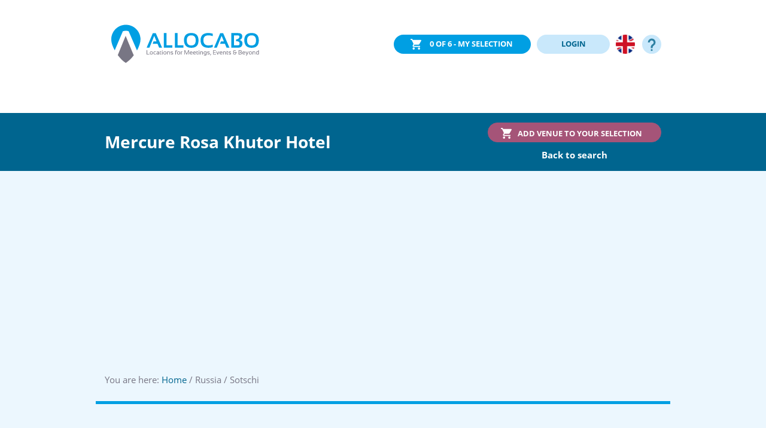

--- FILE ---
content_type: text/html; charset=UTF-8
request_url: https://allocabo.com/en/russia/sotschi/mercure-rosa-khutor-hotel-11244
body_size: 38817
content:
<!doctype html>
<html  lang="en" >
	<head>
		<script>
			(function (w, d, s, l, i) {
w[l] = w[l] || [];
w[l].push({'gtm.start': new Date().getTime(), event: 'gtm.js'});
var f = d.getElementsByTagName(s)[0],
j = d.createElement(s),
dl = l != 'dataLayer' ? '&l=' + l : '';
j.async = true;
j.src = 'https://www.googletagmanager.com/gtm.js?id=' + i + dl;
f.parentNode.insertBefore(j, f);
})(window, document, 'script', 'dataLayer', 'GTM-KBZ9X58');
		</script>
													<link rel="alternate" hreflang="de" href="http://allocabo.com/de/russland/sotschi/mercure-rosa-khutor-hotel-11244"/>
											<link rel="alternate" hreflang="x-default" href="http://allocabo.com/en/russia/sotschi/mercure-rosa-khutor-hotel-11244"/>
								<link rel="alternate" hreflang="en" href="http://allocabo.com/en/russia/sotschi/mercure-rosa-khutor-hotel-11244"/>
										<link rel="canonical" href="https://allocabo.com/en/russia/sotschi/mercure-rosa-khutor-hotel-11244"/>
						<meta charset="utf-8">
		<meta name="viewport" content="width=device-width, initial-scale=1, shrink-to-fit=no">
		<meta name="theme-color" content="#00658f">
		<link rel="shortcut icon" type="image/x-icon" href="/favicon.ico">
				<title>Mercure Rosa Khutor Hotel Book free of commission</title>
		<meta property="og:title" content="Mercure Rosa Khutor Hotel Book free of commission"/>
									<meta name="description" content="Mercure Rosa Khutor Hotel » inquiry free of charge » qualified customer reviews » direct hotel contact » commission-free booking.">
				<meta property="og:description" content="Mercure Rosa Khutor Hotel » inquiry free of charge » qualified customer reviews » direct hotel contact » commission-free booking."/>
				<meta name="keywords" content="Mercure Rosa Khutor Hotel">
														<meta name="robots" content="noindex"/>
										<script type="application/ld+json">{"@context":"https:\/\/schema.org","@type":"Hotel","name":"Mercure Rosa Khutor Hotel","url":"\/en\/russia\/sotschi\/mercure-rosa-khutor-hotel-11244","latitude":43.67417,"longitude":40.2925,"telephone":"7\/862\/2431381","address":{"@type":"PostalAddress","streetAddress":"4, LAVADNA EMBANKMENT","addressLocality":"Sotschi","postalCode":"354392","addressCountry":{"@type":"Country","name":"Russland"}},"priceRange":"€€","image":{"@type":"ImageObject","url":"https:\/\/allocabo.com\/cdn\/hotels\/11244\/images\/6776cdf30bfbf15.jpg"},"reviews":[{"@type":"Review","author":{"@type":"Organization","name":"ALLOCABO GmbH","email":"service@allocabo.com","url":"https:\/\/allocabo.com","address":"Gasstr. 12, 22761 Hamburg, Germany"},"reviewRating":{"@type":"Rating","ratingValue":4},"datePublished":"12\/23\/2019","reviewBody":"Mercure Rosa Khutor Hotel - 4 Sterne Tagungshotel - zuletzt aktualisiert am 12\/23\/2019"}],"aggregateRating":{"@type":"AggregateRating","ratingValue":4,"reviewCount":1,"bestRating":5,"worstRating":1}}</script>
							<script type="application/ld+json">{"@context":"https:\/\/schema.org","@type":"BreadcrumbList","itemListElement":[{"@type":"ListItem","name":"Home","item":"https:\/\/allocabo.com\/en","position":1},{"@type":"ListItem","name":"N.N.","item":"https:\/\/allocabo.com","position":2},{"@type":"ListItem","name":"Mercure Rosa Khutor Hotel","item":"https:\/\/allocabo.com\/en\/russia\/sotschi\/mercure-rosa-khutor-hotel-11244","position":3}]}</script>
							<meta property="og:image" content="https://allocabo.com/images/keyVisualDefault1.jpg"/>
				
		<meta property="og:url" content="https://allocabo.com/en/russia/sotschi/mercure-rosa-khutor-hotel-11244"/>
		<meta property="og:type" content="website"/>
					<link rel="stylesheet" href="/build/app.0914e17d.css">
								<meta name="facebook-domain-verification" content="qj0nwgu1d6odkbnimy3mi2knjdvlsm" />
						<script>
        window.dataLayer = window.dataLayer || [];
        window.dataLayer.push({"event":"view_item","category":4,"conference_rooms":6,"rooms":153,"reviews":"no ratings","ecommerce":{"items":[{"item_id":11244,"item_name":"Mercure Rosa Khutor Hotel","location_id":"Sotschi, Russland"}]}});
    </script>
			</head>
	<body  >
		<noscript>
			<iframe src="https://www.googletagmanager.com/ns.html?id=GTM-KBZ9X58" height="0" width="0" style="display:none;visibility:hidden"></iframe>
		</noscript>
			<header>
	<div class="container">
		<div class="d-flex justify-content-between align-items-center">
			<div class="d-none d-sm-block img">
				<a href="/"><img id="logo" src="[data-uri]" alt="ALLOCABO"/></a>
			</div>
			<div class="d-block d-sm-none">
				<a href="/"><img width="40" height="52" src="[data-uri]" alt="ALLOCABO"></a>
			</div>
			<div class="menu">
				<button id="firstMySelectionButton" type="button" class="myselection btn btn-sm btn-primary active" data-toggle="modal" data-target="#myRequests">
					<span class="ACRequestsCount">0</span><span class="d-none d-lg-inline"> of 6 - My selection</span>
				</button>
									<button type="button" class="login btn btn-sm bg-pc-cyan d-inline" data-toggle="modal" data-target="#modalLogin">LOGIN</button>
							
				<div id="langSwitch" class="dropdown">
				<button type="button" id="dropdownMenuButton" data-toggle="dropdown" aria-haspopup="true" aria-expanded="false">
											<img width="32" height="32" alt="english flag" class="d-inline" src="[data-uri]">
					
				</button>
																						<div class="dropdown-menu" aria-labelledby="dropdownMenuButton">
								<a href="http://allocabo.com/de/russland/sotschi/mercure-rosa-khutor-hotel-11244">
									<img alt="english flag" class="langSwitch" src="[data-uri]">
								</a>
							</div>
																							</div>
				<a id="helpLinkHeader" class="col-sc-dark-cyan" onclick="window.open('https://allocabo.zendesk.com/hc/en-gb')">
					<img
						width="32" height="32" alt="Help" 
						src="[data-uri]"
					/>
				</a>
			</div>
		</div>
	</div>
</header>
<div class="modal fade" id="modalLogin" tabindex="-1" role="dialog" aria-labelledby="modalLoginTitle" aria-hidden="true">
	<div class="modal-dialog" role="document">
		<div class="modal-content">
			<div class="modal-header">
				<img src="[data-uri]" alt="ALLOCABO Logo">
				<button type="button" class="close" data-dismiss="modal" aria-label="Close">
					<span aria-hidden="true">&times;</span>
				</button>
			</div>
			<div class="modal-body">
									<strong>Login</strong>
					<p>Login to your ALLOCABO account to view your inquiries, quotes and reservations.</p>
					<form action="/en/login" method="post">
						<input type="hidden" name="_csrf_token" value="Fj9HBcXVfVVRB3bJ63-h4ZsEteRq-TJzNKn3uoMDcEE">
						<div class="form-group">
							<input placeholder="eMail" type="email" name="email" required="required" class="form-control">
						</div>
						<div class="form-group">
							<input placeholder="Password" type="password" name="password" required="required" class="form-control">
						</div>
						<button style="margin-top:15px;" class="btn btn-md btn-secondary" type="submit">SIGN IN</button>
					</form>
										<hr style="margin:30px 0"/>
					<p class="secondary-links">
						<a href="/en/reset-password">Forgot password?</a>
						<a href="/en/register">Sign up as Eventplanner</a>
						<a href="/en/register_venue">Sign up as a venue</a>
					</p>
					<p>
						You use ALLOCABO on the basis of our
						<a href="/en/terms">Terms and conditions</a>
						and
						<a href="/en/data-privacy">Data privacy policy</a>.
					</p>
							</div>
		</div>
	</div>
</div>
<div id="myRequests" class="modal fade" tabindex="-1" role="dialog" data-show="true">
	<div class="modal-dialog" role="document">
		<div class="modal-content">
			<div class="modal-header">
				<strong class="modal-title">
					
					<span id="hasSuggestionLabel">Your selection has been supplemented with recommendations based on our innovative algorithm that are a particularly good match for your request.</span>
					<span class="ACRequestsCountLeftFullText"></span>
				</strong>
				<button type="button" class="close" data-dismiss="modal" aria-label="Close">
					<span aria-hidden="true">&times;</span>
				</button>
			</div>
			<div class="modal-header" style="text-align:right;display: block;">
				<form style="display: inline;" class="myRequestsForm" name="request" method="post" action="/en/inquiry">
					<span class="hotelIDs"></span>
					<input type="hidden" name="t" value="groups">
					<input type="hidden" name="language" value="#">
					<input type="hidden" name="request[duration]" value="10">
					<input type="hidden" name="request[min][count_conferencerooms]" value="1">
					<button type="submit" class="btn btn-secondary btn-large extraActionColor">Start free &amp; non-binding inquiry now</button>
				</form>
			</div>
			<div class="modal-body" style="background-color:#C9E8FB;">
				<p id="myRequestsBody"></p>
			</div>
			<div class="modal-footer"></div>
		</div>
	</div>
</div>
	<div class="hotelHeadline bg-sc-dark-cyan" data-hotelid="11244">
	<div class="container">
		<div class="row" style="align-items:center;">
			<div class="col-8 col-xl-7 offset-xl-1">
									<h1>Mercure Rosa Khutor Hotel</h1>
							</div>
			<div class="col-4 col-xl-3">
				<button type="button" class="btn btn-sm btn-secondary requestHotel float-right"><span class="d-none d-lg-inline">Add venue to your selection</span></button>
				<div class="requestHotelBackLink">
											<a href="javascript:history.back()">Back to search</a>
									</div>
			</div>
		</div>
	</div>
</div>
	<div class="hotelGallery bg-sc-iced-cyan-35per">
	<div class="container">
		<div class="row">
			<div id="stage" class="mainImg col-xl-5 offset-xl-1 col-md-6">
						</div>
			<div class="mainImg map col-xl-5 col-md-6">
				<div id="map" style="width:500px;height:500px;"></div>
			</div>
		</div>
					<div class="row">
	<div class="col-xl-10 offset-xl-1">
		<div class="navigation row">
			<div class="col-md-9">
				You are here:
				<div class="d-inline d-sm-none"><br/></div>
				<a href="/en">Home</a>
				/
									Russia
					/
					Sotschi
							</div>
			<div class="col-md-3 text-right d-none d-sm-block">

			</div>
		</div>

	</div>
</div></div></div>

	<div class="profileDetails container hotel-stripe" data-hotelid="11244">
		<div class="row">
			<div class="col-xl-3 col-lg-4 offset-xl-1">
					<div class="row  ctn-padding-lr-sm  ctn-padding-top-sm">
	<div class="col">
					<strong class="category">4
				Category</strong>
			<div class="starDiv">
						<img width="15" height="15" alt="★" src="[data-uri]" />
								<img width="15" height="15" alt="★" src="[data-uri]" />
								<img width="15" height="15" alt="★" src="[data-uri]" />
								<img width="15" height="15" alt="★" src="[data-uri]" />
								<img width="15" height="15" alt="★" src="[data-uri]" />
			</div>
				</div>

	<div class="col reviewsCol">
			</div>
</div>
<div class="row ctn-margin-top">
	<div class="col d-flex align-items-center">
		<div class="pin">
			<img width="31" height="32" src="[data-uri]" alt="Location-Pin"/>
		</div>
		<div class="address">
			4, LAVADNA EMBANKMENT<br/>354392
			Sotschi
		</div>
	</div>
</div>
			<hr/>
				<div class="row ctn-margin-top">
			<div class="col d-flex align-items-center">
				<div class="pin">
					<img width="31" height="20" src="[data-uri]" alt="Bed"/>
				</div>
				<div>
					Rooms: 153
				</div>
			</div>
		</div>
					<div class="row ctn-margin-top-sm">
			<div class="col d-flex align-items-center">
				<div class="pin">
					<img width="31" height="22" src="[data-uri]" alt="meetingRooms"/>
				</div>
				<div>
											Function rooms:
										6
													/
							340
							m²
											
				</div>
			</div>
		</div>
				<div class="row ctn-margin-top-sm">
			<div class="col d-flex align-items-center">
				<div class="pin">
					<img width="31" height="20" src="[data-uri]" alt="room"/>
				</div>
				<div>
					Largest
											function room:
										100
						Person
													/
							120
							m²
											
				</div>
			</div>
		</div>
						<hr>
				<a class="modalOwnership" data-toggle="modal" data-target="#modalOwnership">Edit this profile</a>
			</div>
			<div class="col-xl-7 col-lg-8">
									<div class="features row bg-sc-light-anthrazit-15per ctn-padding">

						<div class="col">
							<div class="row">
								<div class="col">
									<h2>Special features of
										Mercure Rosa Khutor Hotel</h2>
								</div>
							</div>
							<div class="row">

																	<div class="col-12 col-md-6 col-xl-3">
										<div>
											<strong>Location</strong>
										</div>
																					<div class="feature">
																																			</div>
																					<div class="feature">
																																			</div>
																					<div class="feature">
																																			</div>
																					<div class="feature">
																									<span class="badge">+</span>
													Close to shopping
																								</div>
																					<div class="feature">
																									<span class="badge">+</span>
													Close to sights
																								</div>
										
									</div>
																	<div class="col-12 col-md-6 col-xl-3">
										<div>
											<strong>Arrival</strong>
										</div>
																					<div class="feature">
																																			</div>
																					<div class="feature">
																																			</div>
																					<div class="feature">
																																			</div>
																					<div class="feature">
																									<span class="badge">+</span>
													Public transport connection
																								</div>
										
									</div>
																	<div class="col-12 col-md-6 col-xl-3">
										<div>
											<strong>General</strong>
										</div>
																					<div class="feature">
																									<span class="badge">+</span>
													Restaurant
																								</div>
																					<div class="feature">
																									<span class="badge">+</span>
													Bar
																								</div>
																					<div class="feature">
																									<span class="badge">+</span>
													Free wifi in the room
																								</div>
																					<div class="feature">
																																			</div>
																					<div class="feature">
																																			</div>
																					<div class="feature">
																									<span class="badge">+</span>
													Fitness center
																								</div>
																					<div class="feature">
																																			</div>
																					<div class="feature">
																									<span class="badge">+</span>
													Sustainable concept
																								</div>
																					<div class="feature">
																																			</div>
																					<div class="feature">
																																			</div>
										
									</div>
																	<div class="col-12 col-md-6 col-xl-3">
										<div>
											<strong>Events</strong>
										</div>
																					<div class="feature">
																									<span class="badge">+</span>
													Rooms with daylight
																								</div>
																					<div class="feature">
																																			</div>
																					<div class="feature">
																																			</div>
																					<div class="feature">
																																			</div>
																					<div class="feature">
																																			</div>
																					<div class="feature">
																									<span class="badge">+</span>
													Accessible facilities
																								</div>
																					<div class="feature">
																									<span class="badge">+</span>
													Equipment for virtual events
																								</div>
																					<div class="feature">
																									<span class="badge">+</span>
													COVID-19 hygiene concept
																								</div>
										
									</div>
															</div>
						</div>
					</div>
							</div>
		</div>
		<div class="row spaceToTop shortendText">
										<div class="col-xl-10 offset-xl-1 ">
					<div class="text">							Situated at the foot of the Caucasus mountains at the Krasnaya Polyana resort, the 4-star MERCURE Rosa Khutor hotel combines traditional Russian culture with contemporary trends. Make the most of our 153 comfortable and elegant rooms with WIFI access and spectacular views of the surrounding countryside. A cozy restaurant in the style of a noble estate, pool with glass dome, hammam, fitness center with the latest equipment and 6 conference rooms will make your stay at the MERCURE hotel truly unforgettable!
						</div>
					<a href="#">Read more</a>
				</div>
					</div>
	</div>
			<div class="bg-sc-iced-cyan-35per">
			<div class="container ctn-padding-bottom-sm ctn-padding-top-sm">
				<div class="row">
					<div class="col-xl-10 offset-xl-1 ">
						<h3 id="capa" class="ctn-no-margin-bottom ash2">Overview of the capacities of
							Mercure Rosa Khutor Hotel
						</h3>
					</div>
				</div>
			</div>
		</div>
		<div class="meetingRooms container">
										<div class="row spaceToTop shortendText">
					<div class="col-xl-10 offset-xl-1 ">
						<div class="text">							The &quot;St. Moritz&quot; room comfortably seats 55 people. With plenty of light, modern equipment and air conditioning. Perfect for business events, formal meals and conferences.
						</div>
						<a href="#">Read more</a>
					</div>
				</div>
			
			<div class="row spaceToTop">
				<div class="col-xl-8 offset-xl-1 ">
					<div class="table-responsive">
						<table class="table table-striped table-bordered roomsTable" rules="all" width="100%">
							<thead>
								<tr>
									<th class="name">Name</th>
									<th class="text-center">m2</th>
									<th class="block"><img alt="" src="/images/seatings/block.svg"></th>
									<th class="u-form"><img alt="" src="/images/seatings/u-form.svg"></th>
									<th class="parlamentarisch"><img alt="" src="/images/seatings/parlamentarisch.svg"></th>
									<th class="bankett"><img alt="" src="/images/seatings/bankett.svg"></th>
									<th class="theater"><img alt="" src="/images/seatings/theater.svg"></th>
								</tr>
							</thead>
							<tbody>
																	<tr id="Chamonix" >
										<td>Chamonix</td>
										<td class="center">60</td>
										<td class="center">
																							35
																					</td>
										<td class="center">
																							35
																					</td>
										<td class="center">
																							35
																					</td>
										<td class="center">
																							36
																					</td>
										<td class="center">
																							55
																					</td>
									</tr>
																	<tr id="Innsbruck" >
										<td>Innsbruck</td>
										<td class="center">25</td>
										<td class="center">
																							10
																					</td>
										<td class="center">
																							10
																					</td>
										<td class="center">
																					</td>
										<td class="center">
																					</td>
										<td class="center">
																					</td>
									</tr>
																	<tr id="Oslo" >
										<td>Oslo</td>
										<td class="center">50</td>
										<td class="center">
																							20
																					</td>
										<td class="center">
																							20
																					</td>
										<td class="center">
																							20
																					</td>
										<td class="center">
																							25
																					</td>
										<td class="center">
																							40
																					</td>
									</tr>
																	<tr id="Sapporo"  class="d-none" >
										<td>Sapporo</td>
										<td class="center">25</td>
										<td class="center">
																							10
																					</td>
										<td class="center">
																							20
																					</td>
										<td class="center">
																					</td>
										<td class="center">
																					</td>
										<td class="center">
																					</td>
									</tr>
																	<tr id="St Moritz"  class="d-none" >
										<td>St Moritz</td>
										<td class="center">120</td>
										<td class="center">
																							40
																					</td>
										<td class="center">
																							40
																					</td>
										<td class="center">
																							40
																					</td>
										<td class="center">
																							36
																					</td>
										<td class="center">
																							100
																					</td>
									</tr>
																	<tr id="St Moritz Small"  class="d-none" >
										<td>St Moritz Small</td>
										<td class="center">60</td>
										<td class="center">
																							35
																					</td>
										<td class="center">
																							35
																					</td>
										<td class="center">
																							35
																					</td>
										<td class="center">
																							36
																					</td>
										<td class="center">
																							55
																					</td>
									</tr>
															</tbody>
						</table>
					</div>
				</div>
									<div class="col-xl-2">
						<button type="button" class="btn btn-sm btn-primary fullWidthOnXs fullWidthOnXl showFullRoomsTable">Show complete list</button>
					</div>
							</div>
		</div>
				<div style="height:400px"></div>
	<footer class="bg-sc-light-anthrazit-35per">
	<div class="container">
		<div class="row">
			<div class="col-xl-3 col-sm-4"><img alt="Logo ALLOCABO GmbH" class="img-fluid" src="[data-uri]"/></div>
			<div class="col-xl-3 col-sm-4 col-lg-3">ALLOCABO GmbH<br/>Gasstr. 12<br/>
				22761 Hamburg<br/>Germany
			</div>
			<div class="col-xl-2 col-sm-4 col-lg-3">
				<nav>
					<ul>
						<li><a href="https://allocabo.zendesk.com/hc/en-gb" target="_blank">Contact / Help</a></li>
						<li><a href="/en/imprint">Imprint</a></li>
					</ul>
				</nav>
			</div>
			<div class="col-xl-1 col-lg-2 ">
				<div class="d-flex justify-content-center socialMediaIcons">
					<a rel="noopener" href="https://www.facebook.com/ALLOCABO" target="_blank"><img width="30" height="30" alt="Facebook" src="[data-uri]"/></a>
					<a rel="noopener" href="https://twitter.com/allocabo" target="_blank"><img width="30" height="30" alt="Twitter" src="[data-uri]"/></a>
					<a rel="noopener" href="https://www.linkedin.com/company/allocabo" target="_blank"><img width="32" height="30" alt="LinkedIn" src="[data-uri]" /></a>
					<a ref="noopener" href="https://www.instagram.com/allocabo/" target="_blank"><img src="[data-uri]" alt="ALLOCABO on Instagram"></a>
				</div>
				<div class="d-none d-xl-none d-lg-block d-md-none">
					<nav style="margin-top: 35px;">
						<ul>
							<li><a href="/en/data-privacy">Data privacy policy</a></li>
							<li><a href="/en/terms">Terms and conditions</a></li>
						</ul>
					</nav>
				</div>
			</div>
			<div class="col-xl-2 offset-xl-1">
				<div class="d-none d-xl-block">
					© ALLOCABO GmbH
					2026</br>
				<br/>
				<br/>
			</div>
			<nav class="d-block d-xl-block d-lg-none d-md-block">
				<ul>
					<li><a href="/en/data-privacy">Data privacy policy</a></li>
					<li><a href="/en/terms">Terms and conditions</a></li>
				</ul>
			</nav>
			<div class="d-block d-xl-none text-center spaceToTop">
				© ALLOCABO GmbH
				2026
			</div>
		</div>
	</div>
</div></footer>

	<div class="modal fade" id="modalOwnership" tabindex="-1" role="dialog" aria-labelledby="modalOwnershipTitle" aria-hidden="true">
		<div class="modal-dialog" role="document">
			<div class="modal-content">
									<div class="modal-header">
						<h5 class="modal-title" id="modalOwnershipTitle">This profile is administered by:</h5>
						<button type="button" class="close" data-dismiss="modal" aria-label="Close">
							<span aria-hidden="true">&times;</span>
						</button>
					</div>
					<div class="modal-body">
						<dl>
							<dt>Name</dt>
							<dd>Oliver
								A Kranz</dd>
							<dt>Phone</dt>
							<dd>7/862/2431381</dd>
							<dt>eMail</dt>
														<a href="mailto:H8470@accor.com?subject=Request%20user%20rights%20for%20Mercure%20Rosa%20Khutor%20Hotel%20on%20allocabo.com">Request user rights by email</a>
						</dl>
					</div>

								<div class="modal-footer">
					<button type="button" class="btn btn-defaul" data-dismiss="modal">Close</button>
				</div>
			</div>
		</div>
	</div>
		<div id="comingSoon" class="modal" tabindex="-1" role="dialog">
			<div class="modal-dialog" role="document">
				<div class="modal-content">
					<div class="modal-body">
						<p>This function is currently not available. We are currently revising some areas of ALLOCABO in order to provide you with the best possible product with new features from October 2021.</p>
					</div>
					<div class="modal-footer">
						<button type="button" class="btn btn-secondary" data-dismiss="modal">Close</button>
					</div>
				</div>
			</div>
		</div>
		<div id="scrollTopOuter"><div id="scrollTop" role="button" title="Zum Anfang der Seite scrollen" aria-label="Zum Anfang der Seite scrollen"><div class="scrollTopInner"></div></div></div>
					<script src="/build/runtime.7576e7bf.js"></script><script src="/build/0.0f9a6037.js"></script><script src="/build/2.5abf92d0.js"></script><script src="/build/app.81d83578.js"></script>
					<script type="text/javascript" src="//maps.google.com/maps/api/js?libraries=places&key=AIzaSyCsy4D3bJX86pDJD91gToZrWl4op_EolB0"></script>
	
<script type="text/javascript">

var map;
function phpgooglemap_map() {

this.initialize = function() {

	var self = this;
	this.map_options = {
		zoom: 14,
		streetViewControl: false,
		navigationControl: true,
		mapTypeControl: true,
		scaleControl: false,
		navigationControlOptions: {
		},
		mapTypeControlOptions: {
		},
		scaleControlOptions: {
		},
		mapTypeId: google.maps.MapTypeId.ROADMAP
	};

	this.map = new google.maps.Map(document.getElementById("map"), this.map_options);

	this.marker_icons = [];
	this.marker_icons[0] = new google.maps.MarkerImage(
		"https://allocabo.com/images/allocaboPinActive.png",
		new google.maps.Size(22, 40),
		new google.maps.Point(0, 0),
		new google.maps.Point(11, 40)
	);

	this.bounds = new google.maps.LatLngBounds();
	this.info_window = new google.maps.InfoWindow();

	this.markers = [];
	this.markers[0] = new google.maps.Marker({
		position: new google.maps.LatLng(43.67417,40.2925),
		map: this.map,
		icon:this.marker_icons[0]
	});
	this.bounds.extend(this.markers[0].position);
	
	this.map.setCenter( new google.maps.LatLng(43.67417,40.2925) );

};

}
function initialize_map_origin() {
	map = new phpgooglemap_map();
	map.initialize();



}





</script>
<script>
function initialize_map(){setTimeout(()=>{dataLayer.map(a=>{a.cmpCustomVendorsConsent&&(cmpCustomVendorsConsent.includes(",s1104,")?initialize_map_origin.call():$("#map").css({display:"flex",alignContent:"center",alignItems:"center",justifyContent:"center",backgroundColor:"lightgray",textAlign:"center"}).html('Google Maps are disabled by your cookie settings. To view the Google Map, please enable Cookie Maps in the cookie settings at the bottom left.'))})},800)}
</script>
	</body>
</html>


--- FILE ---
content_type: image/svg+xml
request_url: https://allocabo.com/images/seatings/theater.svg
body_size: 2539
content:
<?xml version="1.0" encoding="UTF-8" standalone="no"?>
<!-- Created with Inkscape (http://www.inkscape.org/) -->

<svg
   xmlns:dc="http://purl.org/dc/elements/1.1/"
   xmlns:cc="http://creativecommons.org/ns#"
   xmlns:rdf="http://www.w3.org/1999/02/22-rdf-syntax-ns#"
   xmlns:svg="http://www.w3.org/2000/svg"
   xmlns="http://www.w3.org/2000/svg"
   xmlns:sodipodi="http://sodipodi.sourceforge.net/DTD/sodipodi-0.dtd"
   xmlns:inkscape="http://www.inkscape.org/namespaces/inkscape"
   version="1.1"
   id="svg2"
   xml:space="preserve"
   width="162.66667"
   height="140"
   viewBox="0 0 162.66667 140"
   sodipodi:docname="theater.svg"
   inkscape:version="0.92.3 (2405546, 2018-03-11)"><metadata
     id="metadata8"><rdf:RDF><cc:Work
         rdf:about=""><dc:format>image/svg+xml</dc:format><dc:type
           rdf:resource="http://purl.org/dc/dcmitype/StillImage" /><dc:title></dc:title></cc:Work></rdf:RDF></metadata><defs
     id="defs6"><clipPath
       clipPathUnits="userSpaceOnUse"
       id="clipPath22"><path
         d="M 0,105 H 122 V 0 H 0 Z"
         id="path20"
         inkscape:connector-curvature="0" /></clipPath></defs><sodipodi:namedview
     pagecolor="#ffffff"
     bordercolor="#666666"
     borderopacity="1"
     objecttolerance="10"
     gridtolerance="10"
     guidetolerance="10"
     inkscape:pageopacity="0"
     inkscape:pageshadow="2"
     inkscape:window-width="842"
     inkscape:window-height="480"
     id="namedview4"
     showgrid="false"
     inkscape:zoom="1.6857143"
     inkscape:cx="19.0452"
     inkscape:cy="70"
     inkscape:window-x="0"
     inkscape:window-y="0"
     inkscape:window-maximized="0"
     inkscape:current-layer="g10" /><g
     id="g10"
     inkscape:groupmode="layer"
     inkscape:label="Sitzordnung"
     transform="matrix(1.3333333,0,0,-1.3333333,0,140)"><path
       d="M 0,0.085 H 122 V 105 H 0 Z"
       style="fill:#ffffff;fill-opacity:1;fill-rule:nonzero;stroke:none"
       id="path12"
       inkscape:connector-curvature="0" /><path
       d="M 73.8,71.701 H 48.2 v 11.2 h 25.6 z"
       style="fill:#ffffff;fill-opacity:1;fill-rule:nonzero;stroke:#1d1d1b;stroke-width:0.5;stroke-linecap:butt;stroke-linejoin:miter;stroke-miterlimit:10;stroke-dasharray:none;stroke-opacity:1"
       id="path14"
       inkscape:connector-curvature="0" /><g
       id="g16"><g
         id="g18"
         clip-path="url(#clipPath22)"><g
           id="g24"
           transform="translate(57.3997,92.0292)"><path
             d="M 0,0 H 7.2 C 7.421,0 7.601,-0.179 7.601,-0.4 V -6.225 C 7.601,-7.205 6.806,-8 5.825,-8 H 1.376 c -0.98,0 -1.775,0.795 -1.775,1.775 V -0.4 C -0.399,-0.179 -0.221,0 0,0"
             style="fill:#ffffff;fill-opacity:1;fill-rule:nonzero;stroke:none"
             id="path26"
             inkscape:connector-curvature="0" /></g><g
           id="g28"
           transform="translate(57.3997,92.0292)"><path
             d="M 0,0 H 7.2 C 7.421,0 7.601,-0.179 7.601,-0.4 V -6.225 C 7.601,-7.205 6.806,-8 5.825,-8 H 1.376 c -0.98,0 -1.775,0.795 -1.775,1.775 V -0.4 C -0.399,-0.179 -0.221,0 0,0 Z"
             style="fill:none;stroke:#1d1d1b;stroke-width:0.5;stroke-linecap:butt;stroke-linejoin:miter;stroke-miterlimit:10;stroke-dasharray:none;stroke-opacity:1"
             id="path30"
             inkscape:connector-curvature="0" /></g><g
           id="g32"
           transform="translate(57.3997,92.0292)"><path
             d="m 0,0 h 7.2 c 0.221,0 0.401,-0.179 0.401,-0.4 0,-0.221 -0.18,-0.4 -0.401,-0.4 H 0 c -0.221,0 -0.399,0.179 -0.399,0.4 0,0.221 0.178,0.4 0.399,0.4"
             style="fill:#ffffff;fill-opacity:1;fill-rule:nonzero;stroke:none"
             id="path34"
             inkscape:connector-curvature="0" /></g><g
           id="g36"
           transform="translate(57.3997,92.0292)"><path
             d="m 0,0 h 7.2 c 0.221,0 0.401,-0.179 0.401,-0.4 0,-0.221 -0.18,-0.4 -0.401,-0.4 H 0 c -0.221,0 -0.399,0.179 -0.399,0.4 0,0.221 0.178,0.4 0.399,0.4 z"
             style="fill:none;stroke:#1d1d1b;stroke-width:0.5;stroke-linecap:butt;stroke-linejoin:miter;stroke-miterlimit:10;stroke-dasharray:none;stroke-opacity:1"
             id="path38"
             inkscape:connector-curvature="0" /></g><g
           id="g40"
           transform="translate(49.2249,14.0995)"><path
             d="M 0,0 H -7.199 C -7.421,0 -7.6,0.179 -7.6,0.4 V 6.225 C -7.6,7.206 -6.805,8 -5.824,8 h 4.449 C -0.395,8 0.4,7.206 0.4,6.225 V 0.4 C 0.4,0.179 0.222,0 0,0"
             style="fill:#ffffff;fill-opacity:1;fill-rule:nonzero;stroke:none"
             id="path42"
             inkscape:connector-curvature="0" /></g><g
           id="g44"
           transform="translate(49.2249,14.0995)"><path
             d="M 0,0 H -7.199 C -7.421,0 -7.6,0.179 -7.6,0.4 V 6.225 C -7.6,7.206 -6.805,8 -5.824,8 h 4.449 C -0.395,8 0.4,7.206 0.4,6.225 V 0.4 C 0.4,0.179 0.222,0 0,0 Z"
             style="fill:none;stroke:#1d1d1b;stroke-width:0.5;stroke-linecap:butt;stroke-linejoin:miter;stroke-miterlimit:10;stroke-dasharray:none;stroke-opacity:1"
             id="path46"
             inkscape:connector-curvature="0" /></g><g
           id="g48"
           transform="translate(49.2249,14.0995)"><path
             d="M 0,0 H -7.199 C -7.421,0 -7.6,0.179 -7.6,0.4 c 0,0.221 0.179,0.4 0.401,0.4 H 0 C 0.222,0.8 0.4,0.621 0.4,0.4 0.4,0.179 0.222,0 0,0"
             style="fill:#ffffff;fill-opacity:1;fill-rule:nonzero;stroke:none"
             id="path50"
             inkscape:connector-curvature="0" /></g><g
           id="g52"
           transform="translate(49.2249,14.0995)"><path
             d="M 0,0 H -7.199 C -7.421,0 -7.6,0.179 -7.6,0.4 c 0,0.221 0.179,0.4 0.401,0.4 H 0 C 0.222,0.8 0.4,0.621 0.4,0.4 0.4,0.179 0.222,0 0,0 Z"
             style="fill:none;stroke:#1d1d1b;stroke-width:0.5;stroke-linecap:butt;stroke-linejoin:miter;stroke-miterlimit:10;stroke-dasharray:none;stroke-opacity:1"
             id="path54"
             inkscape:connector-curvature="0" /></g><g
           id="g56"
           transform="translate(38.9759,14.0995)"><path
             d="M 0,0 H -7.2 C -7.421,0 -7.601,0.179 -7.601,0.4 V 6.225 C -7.601,7.206 -6.806,8 -5.825,8 h 4.449 C -0.396,8 0.399,7.206 0.399,6.225 V 0.4 C 0.399,0.179 0.221,0 0,0"
             style="fill:#ffffff;fill-opacity:1;fill-rule:nonzero;stroke:none"
             id="path58"
             inkscape:connector-curvature="0" /></g><g
           id="g60"
           transform="translate(38.9759,14.0995)"><path
             d="M 0,0 H -7.2 C -7.421,0 -7.601,0.179 -7.601,0.4 V 6.225 C -7.601,7.206 -6.806,8 -5.825,8 h 4.449 C -0.396,8 0.399,7.206 0.399,6.225 V 0.4 C 0.399,0.179 0.221,0 0,0 Z"
             style="fill:none;stroke:#1d1d1b;stroke-width:0.5;stroke-linecap:butt;stroke-linejoin:miter;stroke-miterlimit:10;stroke-dasharray:none;stroke-opacity:1"
             id="path62"
             inkscape:connector-curvature="0" /></g><g
           id="g64"
           transform="translate(38.9759,14.0995)"><path
             d="m 0,0 h -7.2 c -0.221,0 -0.401,0.179 -0.401,0.4 0,0.221 0.18,0.4 0.401,0.4 H 0 C 0.221,0.8 0.399,0.621 0.399,0.4 0.399,0.179 0.221,0 0,0"
             style="fill:#ffffff;fill-opacity:1;fill-rule:nonzero;stroke:none"
             id="path66"
             inkscape:connector-curvature="0" /></g><g
           id="g68"
           transform="translate(38.9759,14.0995)"><path
             d="m 0,0 h -7.2 c -0.221,0 -0.401,0.179 -0.401,0.4 0,0.221 0.18,0.4 0.401,0.4 H 0 C 0.221,0.8 0.399,0.621 0.399,0.4 0.399,0.179 0.221,0 0,0 Z"
             style="fill:none;stroke:#1d1d1b;stroke-width:0.5;stroke-linecap:butt;stroke-linejoin:miter;stroke-miterlimit:10;stroke-dasharray:none;stroke-opacity:1"
             id="path70"
             inkscape:connector-curvature="0" /></g><g
           id="g72"
           transform="translate(69.7249,14.0995)"><path
             d="M 0,0 H -7.2 C -7.421,0 -7.6,0.179 -7.6,0.4 V 6.225 C -7.6,7.206 -6.805,8 -5.825,8 h 4.45 C -0.395,8 0.4,7.206 0.4,6.225 V 0.4 C 0.4,0.179 0.221,0 0,0"
             style="fill:#ffffff;fill-opacity:1;fill-rule:nonzero;stroke:none"
             id="path74"
             inkscape:connector-curvature="0" /></g><g
           id="g76"
           transform="translate(69.7249,14.0995)"><path
             d="M 0,0 H -7.2 C -7.421,0 -7.6,0.179 -7.6,0.4 V 6.225 C -7.6,7.206 -6.805,8 -5.825,8 h 4.45 C -0.395,8 0.4,7.206 0.4,6.225 V 0.4 C 0.4,0.179 0.221,0 0,0 Z"
             style="fill:none;stroke:#1d1d1b;stroke-width:0.5;stroke-linecap:butt;stroke-linejoin:miter;stroke-miterlimit:10;stroke-dasharray:none;stroke-opacity:1"
             id="path78"
             inkscape:connector-curvature="0" /></g><g
           id="g80"
           transform="translate(69.7249,14.0995)"><path
             d="m 0,0 h -7.2 c -0.221,0 -0.4,0.179 -0.4,0.4 0,0.221 0.179,0.4 0.4,0.4 H 0 C 0.221,0.8 0.4,0.621 0.4,0.4 0.4,0.179 0.221,0 0,0"
             style="fill:#ffffff;fill-opacity:1;fill-rule:nonzero;stroke:none"
             id="path82"
             inkscape:connector-curvature="0" /></g><g
           id="g84"
           transform="translate(69.7249,14.0995)"><path
             d="m 0,0 h -7.2 c -0.221,0 -0.4,0.179 -0.4,0.4 0,0.221 0.179,0.4 0.4,0.4 H 0 C 0.221,0.8 0.4,0.621 0.4,0.4 0.4,0.179 0.221,0 0,0 Z"
             style="fill:none;stroke:#1d1d1b;stroke-width:0.5;stroke-linecap:butt;stroke-linejoin:miter;stroke-miterlimit:10;stroke-dasharray:none;stroke-opacity:1"
             id="path86"
             inkscape:connector-curvature="0" /></g><g
           id="g88"
           transform="translate(59.4749,14.0995)"><path
             d="M 0,0 H -7.2 C -7.421,0 -7.6,0.179 -7.6,0.4 V 6.225 C -7.6,7.206 -6.805,8 -5.824,8 h 4.449 C -0.395,8 0.4,7.206 0.4,6.225 V 0.4 C 0.4,0.179 0.221,0 0,0"
             style="fill:#ffffff;fill-opacity:1;fill-rule:nonzero;stroke:none"
             id="path90"
             inkscape:connector-curvature="0" /></g><g
           id="g92"
           transform="translate(59.4749,14.0995)"><path
             d="M 0,0 H -7.2 C -7.421,0 -7.6,0.179 -7.6,0.4 V 6.225 C -7.6,7.206 -6.805,8 -5.824,8 h 4.449 C -0.395,8 0.4,7.206 0.4,6.225 V 0.4 C 0.4,0.179 0.221,0 0,0 Z"
             style="fill:none;stroke:#1d1d1b;stroke-width:0.5;stroke-linecap:butt;stroke-linejoin:miter;stroke-miterlimit:10;stroke-dasharray:none;stroke-opacity:1"
             id="path94"
             inkscape:connector-curvature="0" /></g><g
           id="g96"
           transform="translate(59.4749,14.0995)"><path
             d="m 0,0 h -7.2 c -0.221,0 -0.4,0.179 -0.4,0.4 0,0.221 0.179,0.4 0.4,0.4 H 0 C 0.221,0.8 0.4,0.621 0.4,0.4 0.4,0.179 0.221,0 0,0"
             style="fill:#ffffff;fill-opacity:1;fill-rule:nonzero;stroke:none"
             id="path98"
             inkscape:connector-curvature="0" /></g><g
           id="g100"
           transform="translate(59.4749,14.0995)"><path
             d="m 0,0 h -7.2 c -0.221,0 -0.4,0.179 -0.4,0.4 0,0.221 0.179,0.4 0.4,0.4 H 0 C 0.221,0.8 0.4,0.621 0.4,0.4 0.4,0.179 0.221,0 0,0 Z"
             style="fill:none;stroke:#1d1d1b;stroke-width:0.5;stroke-linecap:butt;stroke-linejoin:miter;stroke-miterlimit:10;stroke-dasharray:none;stroke-opacity:1"
             id="path102"
             inkscape:connector-curvature="0" /></g><g
           id="g104"
           transform="translate(90.2249,14.0995)"><path
             d="M 0,0 H -7.2 C -7.421,0 -7.601,0.179 -7.601,0.4 V 6.225 C -7.601,7.206 -6.806,8 -5.825,8 h 4.449 C -0.396,8 0.399,7.206 0.399,6.225 V 0.4 C 0.399,0.179 0.221,0 0,0"
             style="fill:#ffffff;fill-opacity:1;fill-rule:nonzero;stroke:none"
             id="path106"
             inkscape:connector-curvature="0" /></g><g
           id="g108"
           transform="translate(90.2249,14.0995)"><path
             d="M 0,0 H -7.2 C -7.421,0 -7.601,0.179 -7.601,0.4 V 6.225 C -7.601,7.206 -6.806,8 -5.825,8 h 4.449 C -0.396,8 0.399,7.206 0.399,6.225 V 0.4 C 0.399,0.179 0.221,0 0,0 Z"
             style="fill:none;stroke:#1d1d1b;stroke-width:0.5;stroke-linecap:butt;stroke-linejoin:miter;stroke-miterlimit:10;stroke-dasharray:none;stroke-opacity:1"
             id="path110"
             inkscape:connector-curvature="0" /></g><g
           id="g112"
           transform="translate(90.2249,14.0995)"><path
             d="m 0,0 h -7.2 c -0.221,0 -0.401,0.179 -0.401,0.4 0,0.221 0.18,0.4 0.401,0.4 H 0 C 0.221,0.8 0.399,0.621 0.399,0.4 0.399,0.179 0.221,0 0,0"
             style="fill:#ffffff;fill-opacity:1;fill-rule:nonzero;stroke:none"
             id="path114"
             inkscape:connector-curvature="0" /></g><g
           id="g116"
           transform="translate(90.2249,14.0995)"><path
             d="m 0,0 h -7.2 c -0.221,0 -0.401,0.179 -0.401,0.4 0,0.221 0.18,0.4 0.401,0.4 H 0 C 0.221,0.8 0.399,0.621 0.399,0.4 0.399,0.179 0.221,0 0,0 Z"
             style="fill:none;stroke:#1d1d1b;stroke-width:0.5;stroke-linecap:butt;stroke-linejoin:miter;stroke-miterlimit:10;stroke-dasharray:none;stroke-opacity:1"
             id="path118"
             inkscape:connector-curvature="0" /></g><g
           id="g120"
           transform="translate(79.9749,14.0995)"><path
             d="M 0,0 H -7.2 C -7.421,0 -7.601,0.179 -7.601,0.4 V 6.225 C -7.601,7.206 -6.806,8 -5.825,8 h 4.45 C -0.396,8 0.399,7.206 0.399,6.225 V 0.4 C 0.399,0.179 0.221,0 0,0"
             style="fill:#ffffff;fill-opacity:1;fill-rule:nonzero;stroke:none"
             id="path122"
             inkscape:connector-curvature="0" /></g><g
           id="g124"
           transform="translate(79.9749,14.0995)"><path
             d="M 0,0 H -7.2 C -7.421,0 -7.601,0.179 -7.601,0.4 V 6.225 C -7.601,7.206 -6.806,8 -5.825,8 h 4.45 C -0.396,8 0.399,7.206 0.399,6.225 V 0.4 C 0.399,0.179 0.221,0 0,0 Z"
             style="fill:none;stroke:#1d1d1b;stroke-width:0.5;stroke-linecap:butt;stroke-linejoin:miter;stroke-miterlimit:10;stroke-dasharray:none;stroke-opacity:1"
             id="path126"
             inkscape:connector-curvature="0" /></g><g
           id="g128"
           transform="translate(79.9749,14.0995)"><path
             d="m 0,0 h -7.2 c -0.221,0 -0.401,0.179 -0.401,0.4 0,0.221 0.18,0.4 0.401,0.4 H 0 C 0.221,0.8 0.399,0.621 0.399,0.4 0.399,0.179 0.221,0 0,0"
             style="fill:#ffffff;fill-opacity:1;fill-rule:nonzero;stroke:none"
             id="path130"
             inkscape:connector-curvature="0" /></g><g
           id="g132"
           transform="translate(79.9749,14.0995)"><path
             d="m 0,0 h -7.2 c -0.221,0 -0.401,0.179 -0.401,0.4 0,0.221 0.18,0.4 0.401,0.4 H 0 C 0.221,0.8 0.399,0.621 0.399,0.4 0.399,0.179 0.221,0 0,0 Z"
             style="fill:none;stroke:#1d1d1b;stroke-width:0.5;stroke-linecap:butt;stroke-linejoin:miter;stroke-miterlimit:10;stroke-dasharray:none;stroke-opacity:1"
             id="path134"
             inkscape:connector-curvature="0" /></g><g
           id="g136"
           transform="translate(49.2249,30.099)"><path
             d="M 0,0 H -7.199 C -7.421,0 -7.6,0.179 -7.6,0.4 V 6.225 C -7.6,7.205 -6.805,8 -5.824,8 h 4.449 C -0.395,8 0.4,7.205 0.4,6.225 V 0.4 C 0.4,0.179 0.222,0 0,0"
             style="fill:#ffffff;fill-opacity:1;fill-rule:nonzero;stroke:none"
             id="path138"
             inkscape:connector-curvature="0" /></g><g
           id="g140"
           transform="translate(49.2249,30.099)"><path
             d="M 0,0 H -7.199 C -7.421,0 -7.6,0.179 -7.6,0.4 V 6.225 C -7.6,7.205 -6.805,8 -5.824,8 h 4.449 C -0.395,8 0.4,7.205 0.4,6.225 V 0.4 C 0.4,0.179 0.222,0 0,0 Z"
             style="fill:none;stroke:#1d1d1b;stroke-width:0.5;stroke-linecap:butt;stroke-linejoin:miter;stroke-miterlimit:10;stroke-dasharray:none;stroke-opacity:1"
             id="path142"
             inkscape:connector-curvature="0" /></g><g
           id="g144"
           transform="translate(49.2249,30.099)"><path
             d="M 0,0 H -7.199 C -7.421,0 -7.6,0.179 -7.6,0.4 c 0,0.221 0.179,0.4 0.401,0.4 H 0 C 0.222,0.8 0.4,0.621 0.4,0.4 0.4,0.179 0.222,0 0,0"
             style="fill:#ffffff;fill-opacity:1;fill-rule:nonzero;stroke:none"
             id="path146"
             inkscape:connector-curvature="0" /></g><g
           id="g148"
           transform="translate(49.2249,30.099)"><path
             d="M 0,0 H -7.199 C -7.421,0 -7.6,0.179 -7.6,0.4 c 0,0.221 0.179,0.4 0.401,0.4 H 0 C 0.222,0.8 0.4,0.621 0.4,0.4 0.4,0.179 0.222,0 0,0 Z"
             style="fill:none;stroke:#1d1d1b;stroke-width:0.5;stroke-linecap:butt;stroke-linejoin:miter;stroke-miterlimit:10;stroke-dasharray:none;stroke-opacity:1"
             id="path150"
             inkscape:connector-curvature="0" /></g><g
           id="g152"
           transform="translate(38.9759,30.099)"><path
             d="m 0,0 h -7.2 c -0.221,0 -0.401,0.179 -0.401,0.4 v 5.825 c 0,0.98 0.795,1.775 1.776,1.775 h 4.449 C -0.396,8 0.399,7.205 0.399,6.225 V 0.4 C 0.399,0.179 0.221,0 0,0"
             style="fill:#ffffff;fill-opacity:1;fill-rule:nonzero;stroke:none"
             id="path154"
             inkscape:connector-curvature="0" /></g><g
           id="g156"
           transform="translate(38.9759,30.099)"><path
             d="m 0,0 h -7.2 c -0.221,0 -0.401,0.179 -0.401,0.4 v 5.825 c 0,0.98 0.795,1.775 1.776,1.775 h 4.449 C -0.396,8 0.399,7.205 0.399,6.225 V 0.4 C 0.399,0.179 0.221,0 0,0 Z"
             style="fill:none;stroke:#1d1d1b;stroke-width:0.5;stroke-linecap:butt;stroke-linejoin:miter;stroke-miterlimit:10;stroke-dasharray:none;stroke-opacity:1"
             id="path158"
             inkscape:connector-curvature="0" /></g><g
           id="g160"
           transform="translate(38.9759,30.099)"><path
             d="m 0,0 h -7.2 c -0.221,0 -0.401,0.179 -0.401,0.4 0,0.221 0.18,0.4 0.401,0.4 H 0 C 0.221,0.8 0.399,0.621 0.399,0.4 0.399,0.179 0.221,0 0,0"
             style="fill:#ffffff;fill-opacity:1;fill-rule:nonzero;stroke:none"
             id="path162"
             inkscape:connector-curvature="0" /></g><g
           id="g164"
           transform="translate(38.9759,30.099)"><path
             d="m 0,0 h -7.2 c -0.221,0 -0.401,0.179 -0.401,0.4 0,0.221 0.18,0.4 0.401,0.4 H 0 C 0.221,0.8 0.399,0.621 0.399,0.4 0.399,0.179 0.221,0 0,0 Z"
             style="fill:none;stroke:#1d1d1b;stroke-width:0.5;stroke-linecap:butt;stroke-linejoin:miter;stroke-miterlimit:10;stroke-dasharray:none;stroke-opacity:1"
             id="path166"
             inkscape:connector-curvature="0" /></g><g
           id="g168"
           transform="translate(69.7249,30.099)"><path
             d="M 0,0 H -7.2 C -7.421,0 -7.6,0.179 -7.6,0.4 V 6.225 C -7.6,7.205 -6.805,8 -5.825,8 h 4.45 C -0.395,8 0.4,7.205 0.4,6.225 V 0.4 C 0.4,0.179 0.221,0 0,0"
             style="fill:#ffffff;fill-opacity:1;fill-rule:nonzero;stroke:none"
             id="path170"
             inkscape:connector-curvature="0" /></g><g
           id="g172"
           transform="translate(69.7249,30.099)"><path
             d="M 0,0 H -7.2 C -7.421,0 -7.6,0.179 -7.6,0.4 V 6.225 C -7.6,7.205 -6.805,8 -5.825,8 h 4.45 C -0.395,8 0.4,7.205 0.4,6.225 V 0.4 C 0.4,0.179 0.221,0 0,0 Z"
             style="fill:none;stroke:#1d1d1b;stroke-width:0.5;stroke-linecap:butt;stroke-linejoin:miter;stroke-miterlimit:10;stroke-dasharray:none;stroke-opacity:1"
             id="path174"
             inkscape:connector-curvature="0" /></g><g
           id="g176"
           transform="translate(69.7249,30.099)"><path
             d="m 0,0 h -7.2 c -0.221,0 -0.4,0.179 -0.4,0.4 0,0.221 0.179,0.4 0.4,0.4 H 0 C 0.221,0.8 0.4,0.621 0.4,0.4 0.4,0.179 0.221,0 0,0"
             style="fill:#ffffff;fill-opacity:1;fill-rule:nonzero;stroke:none"
             id="path178"
             inkscape:connector-curvature="0" /></g><g
           id="g180"
           transform="translate(69.7249,30.099)"><path
             d="m 0,0 h -7.2 c -0.221,0 -0.4,0.179 -0.4,0.4 0,0.221 0.179,0.4 0.4,0.4 H 0 C 0.221,0.8 0.4,0.621 0.4,0.4 0.4,0.179 0.221,0 0,0 Z"
             style="fill:none;stroke:#1d1d1b;stroke-width:0.5;stroke-linecap:butt;stroke-linejoin:miter;stroke-miterlimit:10;stroke-dasharray:none;stroke-opacity:1"
             id="path182"
             inkscape:connector-curvature="0" /></g><g
           id="g184"
           transform="translate(59.4749,30.099)"><path
             d="M 0,0 H -7.2 C -7.421,0 -7.6,0.179 -7.6,0.4 V 6.225 C -7.6,7.205 -6.805,8 -5.824,8 h 4.449 C -0.395,8 0.4,7.205 0.4,6.225 V 0.4 C 0.4,0.179 0.221,0 0,0"
             style="fill:#ffffff;fill-opacity:1;fill-rule:nonzero;stroke:none"
             id="path186"
             inkscape:connector-curvature="0" /></g><g
           id="g188"
           transform="translate(59.4749,30.099)"><path
             d="M 0,0 H -7.2 C -7.421,0 -7.6,0.179 -7.6,0.4 V 6.225 C -7.6,7.205 -6.805,8 -5.824,8 h 4.449 C -0.395,8 0.4,7.205 0.4,6.225 V 0.4 C 0.4,0.179 0.221,0 0,0 Z"
             style="fill:none;stroke:#1d1d1b;stroke-width:0.5;stroke-linecap:butt;stroke-linejoin:miter;stroke-miterlimit:10;stroke-dasharray:none;stroke-opacity:1"
             id="path190"
             inkscape:connector-curvature="0" /></g><g
           id="g192"
           transform="translate(59.4749,30.099)"><path
             d="m 0,0 h -7.2 c -0.221,0 -0.4,0.179 -0.4,0.4 0,0.221 0.179,0.4 0.4,0.4 H 0 C 0.221,0.8 0.4,0.621 0.4,0.4 0.4,0.179 0.221,0 0,0"
             style="fill:#ffffff;fill-opacity:1;fill-rule:nonzero;stroke:none"
             id="path194"
             inkscape:connector-curvature="0" /></g><g
           id="g196"
           transform="translate(59.4749,30.099)"><path
             d="m 0,0 h -7.2 c -0.221,0 -0.4,0.179 -0.4,0.4 0,0.221 0.179,0.4 0.4,0.4 H 0 C 0.221,0.8 0.4,0.621 0.4,0.4 0.4,0.179 0.221,0 0,0 Z"
             style="fill:none;stroke:#1d1d1b;stroke-width:0.5;stroke-linecap:butt;stroke-linejoin:miter;stroke-miterlimit:10;stroke-dasharray:none;stroke-opacity:1"
             id="path198"
             inkscape:connector-curvature="0" /></g><g
           id="g200"
           transform="translate(90.2249,30.099)"><path
             d="m 0,0 h -7.2 c -0.221,0 -0.401,0.179 -0.401,0.4 v 5.825 c 0,0.98 0.795,1.775 1.776,1.775 h 4.449 C -0.396,8 0.399,7.205 0.399,6.225 V 0.4 C 0.399,0.179 0.221,0 0,0"
             style="fill:#ffffff;fill-opacity:1;fill-rule:nonzero;stroke:none"
             id="path202"
             inkscape:connector-curvature="0" /></g><g
           id="g204"
           transform="translate(90.2249,30.099)"><path
             d="m 0,0 h -7.2 c -0.221,0 -0.401,0.179 -0.401,0.4 v 5.825 c 0,0.98 0.795,1.775 1.776,1.775 h 4.449 C -0.396,8 0.399,7.205 0.399,6.225 V 0.4 C 0.399,0.179 0.221,0 0,0 Z"
             style="fill:none;stroke:#1d1d1b;stroke-width:0.5;stroke-linecap:butt;stroke-linejoin:miter;stroke-miterlimit:10;stroke-dasharray:none;stroke-opacity:1"
             id="path206"
             inkscape:connector-curvature="0" /></g><g
           id="g208"
           transform="translate(90.2249,30.099)"><path
             d="m 0,0 h -7.2 c -0.221,0 -0.401,0.179 -0.401,0.4 0,0.221 0.18,0.4 0.401,0.4 H 0 C 0.221,0.8 0.399,0.621 0.399,0.4 0.399,0.179 0.221,0 0,0"
             style="fill:#ffffff;fill-opacity:1;fill-rule:nonzero;stroke:none"
             id="path210"
             inkscape:connector-curvature="0" /></g><g
           id="g212"
           transform="translate(90.2249,30.099)"><path
             d="m 0,0 h -7.2 c -0.221,0 -0.401,0.179 -0.401,0.4 0,0.221 0.18,0.4 0.401,0.4 H 0 C 0.221,0.8 0.399,0.621 0.399,0.4 0.399,0.179 0.221,0 0,0 Z"
             style="fill:none;stroke:#1d1d1b;stroke-width:0.5;stroke-linecap:butt;stroke-linejoin:miter;stroke-miterlimit:10;stroke-dasharray:none;stroke-opacity:1"
             id="path214"
             inkscape:connector-curvature="0" /></g><g
           id="g216"
           transform="translate(79.9749,30.099)"><path
             d="m 0,0 h -7.2 c -0.221,0 -0.401,0.179 -0.401,0.4 v 5.825 c 0,0.98 0.795,1.775 1.776,1.775 h 4.45 C -0.396,8 0.399,7.205 0.399,6.225 V 0.4 C 0.399,0.179 0.221,0 0,0"
             style="fill:#ffffff;fill-opacity:1;fill-rule:nonzero;stroke:none"
             id="path218"
             inkscape:connector-curvature="0" /></g><g
           id="g220"
           transform="translate(79.9749,30.099)"><path
             d="m 0,0 h -7.2 c -0.221,0 -0.401,0.179 -0.401,0.4 v 5.825 c 0,0.98 0.795,1.775 1.776,1.775 h 4.45 C -0.396,8 0.399,7.205 0.399,6.225 V 0.4 C 0.399,0.179 0.221,0 0,0 Z"
             style="fill:none;stroke:#1d1d1b;stroke-width:0.5;stroke-linecap:butt;stroke-linejoin:miter;stroke-miterlimit:10;stroke-dasharray:none;stroke-opacity:1"
             id="path222"
             inkscape:connector-curvature="0" /></g><g
           id="g224"
           transform="translate(79.9749,30.099)"><path
             d="m 0,0 h -7.2 c -0.221,0 -0.401,0.179 -0.401,0.4 0,0.221 0.18,0.4 0.401,0.4 H 0 C 0.221,0.8 0.399,0.621 0.399,0.4 0.399,0.179 0.221,0 0,0"
             style="fill:#ffffff;fill-opacity:1;fill-rule:nonzero;stroke:none"
             id="path226"
             inkscape:connector-curvature="0" /></g><g
           id="g228"
           transform="translate(79.9749,30.099)"><path
             d="m 0,0 h -7.2 c -0.221,0 -0.401,0.179 -0.401,0.4 0,0.221 0.18,0.4 0.401,0.4 H 0 C 0.221,0.8 0.399,0.621 0.399,0.4 0.399,0.179 0.221,0 0,0 Z"
             style="fill:none;stroke:#1d1d1b;stroke-width:0.5;stroke-linecap:butt;stroke-linejoin:miter;stroke-miterlimit:10;stroke-dasharray:none;stroke-opacity:1"
             id="path230"
             inkscape:connector-curvature="0" /></g><g
           id="g232"
           transform="translate(49.2249,46.099)"><path
             d="M 0,0 H -7.199 C -7.421,0 -7.6,0.179 -7.6,0.4 V 6.225 C -7.6,7.205 -6.805,8 -5.824,8 h 4.449 C -0.395,8 0.4,7.205 0.4,6.225 V 0.4 C 0.4,0.179 0.222,0 0,0"
             style="fill:#ffffff;fill-opacity:1;fill-rule:nonzero;stroke:none"
             id="path234"
             inkscape:connector-curvature="0" /></g><g
           id="g236"
           transform="translate(49.2249,46.099)"><path
             d="M 0,0 H -7.199 C -7.421,0 -7.6,0.179 -7.6,0.4 V 6.225 C -7.6,7.205 -6.805,8 -5.824,8 h 4.449 C -0.395,8 0.4,7.205 0.4,6.225 V 0.4 C 0.4,0.179 0.222,0 0,0 Z"
             style="fill:none;stroke:#1d1d1b;stroke-width:0.5;stroke-linecap:butt;stroke-linejoin:miter;stroke-miterlimit:10;stroke-dasharray:none;stroke-opacity:1"
             id="path238"
             inkscape:connector-curvature="0" /></g><g
           id="g240"
           transform="translate(49.2249,46.099)"><path
             d="M 0,0 H -7.199 C -7.421,0 -7.6,0.179 -7.6,0.4 c 0,0.221 0.179,0.4 0.401,0.4 H 0 C 0.222,0.8 0.4,0.621 0.4,0.4 0.4,0.179 0.222,0 0,0"
             style="fill:#ffffff;fill-opacity:1;fill-rule:nonzero;stroke:none"
             id="path242"
             inkscape:connector-curvature="0" /></g><g
           id="g244"
           transform="translate(49.2249,46.099)"><path
             d="M 0,0 H -7.199 C -7.421,0 -7.6,0.179 -7.6,0.4 c 0,0.221 0.179,0.4 0.401,0.4 H 0 C 0.222,0.8 0.4,0.621 0.4,0.4 0.4,0.179 0.222,0 0,0 Z"
             style="fill:none;stroke:#1d1d1b;stroke-width:0.5;stroke-linecap:butt;stroke-linejoin:miter;stroke-miterlimit:10;stroke-dasharray:none;stroke-opacity:1"
             id="path246"
             inkscape:connector-curvature="0" /></g><g
           id="g248"
           transform="translate(38.9759,46.099)"><path
             d="m 0,0 h -7.2 c -0.221,0 -0.401,0.179 -0.401,0.4 v 5.825 c 0,0.98 0.795,1.775 1.776,1.775 h 4.449 C -0.396,8 0.399,7.205 0.399,6.225 V 0.4 C 0.399,0.179 0.221,0 0,0"
             style="fill:#ffffff;fill-opacity:1;fill-rule:nonzero;stroke:none"
             id="path250"
             inkscape:connector-curvature="0" /></g><g
           id="g252"
           transform="translate(38.9759,46.099)"><path
             d="m 0,0 h -7.2 c -0.221,0 -0.401,0.179 -0.401,0.4 v 5.825 c 0,0.98 0.795,1.775 1.776,1.775 h 4.449 C -0.396,8 0.399,7.205 0.399,6.225 V 0.4 C 0.399,0.179 0.221,0 0,0 Z"
             style="fill:none;stroke:#1d1d1b;stroke-width:0.5;stroke-linecap:butt;stroke-linejoin:miter;stroke-miterlimit:10;stroke-dasharray:none;stroke-opacity:1"
             id="path254"
             inkscape:connector-curvature="0" /></g><g
           id="g256"
           transform="translate(38.9759,46.099)"><path
             d="m 0,0 h -7.2 c -0.221,0 -0.401,0.179 -0.401,0.4 0,0.221 0.18,0.4 0.401,0.4 H 0 C 0.221,0.8 0.399,0.621 0.399,0.4 0.399,0.179 0.221,0 0,0"
             style="fill:#ffffff;fill-opacity:1;fill-rule:nonzero;stroke:none"
             id="path258"
             inkscape:connector-curvature="0" /></g><g
           id="g260"
           transform="translate(38.9759,46.099)"><path
             d="m 0,0 h -7.2 c -0.221,0 -0.401,0.179 -0.401,0.4 0,0.221 0.18,0.4 0.401,0.4 H 0 C 0.221,0.8 0.399,0.621 0.399,0.4 0.399,0.179 0.221,0 0,0 Z"
             style="fill:none;stroke:#1d1d1b;stroke-width:0.5;stroke-linecap:butt;stroke-linejoin:miter;stroke-miterlimit:10;stroke-dasharray:none;stroke-opacity:1"
             id="path262"
             inkscape:connector-curvature="0" /></g><g
           id="g264"
           transform="translate(69.7249,46.099)"><path
             d="M 0,0 H -7.2 C -7.421,0 -7.6,0.179 -7.6,0.4 V 6.225 C -7.6,7.205 -6.805,8 -5.825,8 h 4.45 C -0.395,8 0.4,7.205 0.4,6.225 V 0.4 C 0.4,0.179 0.221,0 0,0"
             style="fill:#ffffff;fill-opacity:1;fill-rule:nonzero;stroke:none"
             id="path266"
             inkscape:connector-curvature="0" /></g><g
           id="g268"
           transform="translate(69.7249,46.099)"><path
             d="M 0,0 H -7.2 C -7.421,0 -7.6,0.179 -7.6,0.4 V 6.225 C -7.6,7.205 -6.805,8 -5.825,8 h 4.45 C -0.395,8 0.4,7.205 0.4,6.225 V 0.4 C 0.4,0.179 0.221,0 0,0 Z"
             style="fill:none;stroke:#1d1d1b;stroke-width:0.5;stroke-linecap:butt;stroke-linejoin:miter;stroke-miterlimit:10;stroke-dasharray:none;stroke-opacity:1"
             id="path270"
             inkscape:connector-curvature="0" /></g><g
           id="g272"
           transform="translate(69.7249,46.099)"><path
             d="m 0,0 h -7.2 c -0.221,0 -0.4,0.179 -0.4,0.4 0,0.221 0.179,0.4 0.4,0.4 H 0 C 0.221,0.8 0.4,0.621 0.4,0.4 0.4,0.179 0.221,0 0,0"
             style="fill:#ffffff;fill-opacity:1;fill-rule:nonzero;stroke:none"
             id="path274"
             inkscape:connector-curvature="0" /></g><g
           id="g276"
           transform="translate(69.7249,46.099)"><path
             d="m 0,0 h -7.2 c -0.221,0 -0.4,0.179 -0.4,0.4 0,0.221 0.179,0.4 0.4,0.4 H 0 C 0.221,0.8 0.4,0.621 0.4,0.4 0.4,0.179 0.221,0 0,0 Z"
             style="fill:none;stroke:#1d1d1b;stroke-width:0.5;stroke-linecap:butt;stroke-linejoin:miter;stroke-miterlimit:10;stroke-dasharray:none;stroke-opacity:1"
             id="path278"
             inkscape:connector-curvature="0" /></g><g
           id="g280"
           transform="translate(59.4749,46.099)"><path
             d="M 0,0 H -7.2 C -7.421,0 -7.6,0.179 -7.6,0.4 V 6.225 C -7.6,7.205 -6.805,8 -5.824,8 h 4.449 C -0.395,8 0.4,7.205 0.4,6.225 V 0.4 C 0.4,0.179 0.221,0 0,0"
             style="fill:#ffffff;fill-opacity:1;fill-rule:nonzero;stroke:none"
             id="path282"
             inkscape:connector-curvature="0" /></g><g
           id="g284"
           transform="translate(59.4749,46.099)"><path
             d="M 0,0 H -7.2 C -7.421,0 -7.6,0.179 -7.6,0.4 V 6.225 C -7.6,7.205 -6.805,8 -5.824,8 h 4.449 C -0.395,8 0.4,7.205 0.4,6.225 V 0.4 C 0.4,0.179 0.221,0 0,0 Z"
             style="fill:none;stroke:#1d1d1b;stroke-width:0.5;stroke-linecap:butt;stroke-linejoin:miter;stroke-miterlimit:10;stroke-dasharray:none;stroke-opacity:1"
             id="path286"
             inkscape:connector-curvature="0" /></g><g
           id="g288"
           transform="translate(59.4749,46.099)"><path
             d="m 0,0 h -7.2 c -0.221,0 -0.4,0.179 -0.4,0.4 0,0.221 0.179,0.4 0.4,0.4 H 0 C 0.221,0.8 0.4,0.621 0.4,0.4 0.4,0.179 0.221,0 0,0"
             style="fill:#ffffff;fill-opacity:1;fill-rule:nonzero;stroke:none"
             id="path290"
             inkscape:connector-curvature="0" /></g><g
           id="g292"
           transform="translate(59.4749,46.099)"><path
             d="m 0,0 h -7.2 c -0.221,0 -0.4,0.179 -0.4,0.4 0,0.221 0.179,0.4 0.4,0.4 H 0 C 0.221,0.8 0.4,0.621 0.4,0.4 0.4,0.179 0.221,0 0,0 Z"
             style="fill:none;stroke:#1d1d1b;stroke-width:0.5;stroke-linecap:butt;stroke-linejoin:miter;stroke-miterlimit:10;stroke-dasharray:none;stroke-opacity:1"
             id="path294"
             inkscape:connector-curvature="0" /></g><g
           id="g296"
           transform="translate(90.2249,46.099)"><path
             d="m 0,0 h -7.2 c -0.221,0 -0.401,0.179 -0.401,0.4 v 5.825 c 0,0.98 0.795,1.775 1.776,1.775 h 4.449 C -0.396,8 0.399,7.205 0.399,6.225 V 0.4 C 0.399,0.179 0.221,0 0,0"
             style="fill:#ffffff;fill-opacity:1;fill-rule:nonzero;stroke:none"
             id="path298"
             inkscape:connector-curvature="0" /></g><g
           id="g300"
           transform="translate(90.2249,46.099)"><path
             d="m 0,0 h -7.2 c -0.221,0 -0.401,0.179 -0.401,0.4 v 5.825 c 0,0.98 0.795,1.775 1.776,1.775 h 4.449 C -0.396,8 0.399,7.205 0.399,6.225 V 0.4 C 0.399,0.179 0.221,0 0,0 Z"
             style="fill:none;stroke:#1d1d1b;stroke-width:0.5;stroke-linecap:butt;stroke-linejoin:miter;stroke-miterlimit:10;stroke-dasharray:none;stroke-opacity:1"
             id="path302"
             inkscape:connector-curvature="0" /></g><g
           id="g304"
           transform="translate(90.2249,46.099)"><path
             d="m 0,0 h -7.2 c -0.221,0 -0.401,0.179 -0.401,0.4 0,0.221 0.18,0.4 0.401,0.4 H 0 C 0.221,0.8 0.399,0.621 0.399,0.4 0.399,0.179 0.221,0 0,0"
             style="fill:#ffffff;fill-opacity:1;fill-rule:nonzero;stroke:none"
             id="path306"
             inkscape:connector-curvature="0" /></g><g
           id="g308"
           transform="translate(90.2249,46.099)"><path
             d="m 0,0 h -7.2 c -0.221,0 -0.401,0.179 -0.401,0.4 0,0.221 0.18,0.4 0.401,0.4 H 0 C 0.221,0.8 0.399,0.621 0.399,0.4 0.399,0.179 0.221,0 0,0 Z"
             style="fill:none;stroke:#1d1d1b;stroke-width:0.5;stroke-linecap:butt;stroke-linejoin:miter;stroke-miterlimit:10;stroke-dasharray:none;stroke-opacity:1"
             id="path310"
             inkscape:connector-curvature="0" /></g><g
           id="g312"
           transform="translate(79.9749,46.099)"><path
             d="m 0,0 h -7.2 c -0.221,0 -0.401,0.179 -0.401,0.4 v 5.825 c 0,0.98 0.795,1.775 1.776,1.775 h 4.45 C -0.396,8 0.399,7.205 0.399,6.225 V 0.4 C 0.399,0.179 0.221,0 0,0"
             style="fill:#ffffff;fill-opacity:1;fill-rule:nonzero;stroke:none"
             id="path314"
             inkscape:connector-curvature="0" /></g><g
           id="g316"
           transform="translate(79.9749,46.099)"><path
             d="m 0,0 h -7.2 c -0.221,0 -0.401,0.179 -0.401,0.4 v 5.825 c 0,0.98 0.795,1.775 1.776,1.775 h 4.45 C -0.396,8 0.399,7.205 0.399,6.225 V 0.4 C 0.399,0.179 0.221,0 0,0 Z"
             style="fill:none;stroke:#1d1d1b;stroke-width:0.5;stroke-linecap:butt;stroke-linejoin:miter;stroke-miterlimit:10;stroke-dasharray:none;stroke-opacity:1"
             id="path318"
             inkscape:connector-curvature="0" /></g><g
           id="g320"
           transform="translate(79.9749,46.099)"><path
             d="m 0,0 h -7.2 c -0.221,0 -0.401,0.179 -0.401,0.4 0,0.221 0.18,0.4 0.401,0.4 H 0 C 0.221,0.8 0.399,0.621 0.399,0.4 0.399,0.179 0.221,0 0,0"
             style="fill:#ffffff;fill-opacity:1;fill-rule:nonzero;stroke:none"
             id="path322"
             inkscape:connector-curvature="0" /></g><g
           id="g324"
           transform="translate(79.9749,46.099)"><path
             d="m 0,0 h -7.2 c -0.221,0 -0.401,0.179 -0.401,0.4 0,0.221 0.18,0.4 0.401,0.4 H 0 C 0.221,0.8 0.399,0.621 0.399,0.4 0.399,0.179 0.221,0 0,0 Z"
             style="fill:none;stroke:#1d1d1b;stroke-width:0.5;stroke-linecap:butt;stroke-linejoin:miter;stroke-miterlimit:10;stroke-dasharray:none;stroke-opacity:1"
             id="path326"
             inkscape:connector-curvature="0" /></g></g></g></g></svg>

--- FILE ---
content_type: application/javascript
request_url: https://allocabo.com/build/0.0f9a6037.js
body_size: 23952
content:
(window.webpackJsonp=window.webpackJsonp||[]).push([[0],{"+2oP":function(t,e,r){"use strict";var n=r("I+eb"),o=r("6LWA"),i=r("aO6C"),s=r("hh1v"),u=r("I8vh"),c=r("B/qT"),a=r("/GqU"),f=r("hBjN"),p=r("tiKp"),l=r("Hd5f"),d=r("82ph"),h=l("slice"),v=p("species"),m=Array,g=Math.max;n({target:"Array",proto:!0,forced:!h},{slice:function(t,e){var r,n,p,l=a(this),h=c(l),y=u(t,h),b=u(void 0===e?h:e,h);if(o(l)&&(r=l.constructor,(i(r)&&(r===m||o(r.prototype))||s(r)&&null===(r=r[v]))&&(r=void 0),r===m||void 0===r))return d(l,y,b);for(n=new(void 0===r?m:r)(g(b-y,0)),p=0;y<b;y++,p++)y in l&&f(n,p,l[y]);return n.length=p,n}})},"/GqU":function(t,e,r){"use strict";var n=r("RK3t"),o=r("HYAF");t.exports=function(t){return n(o(t))}},"/OPJ":function(t,e,r){"use strict";var n=r("0Dky"),o=r("z+kr").RegExp;t.exports=n((function(){var t=o(".","s");return!(t.dotAll&&t.test("\n")&&"s"===t.flags)}))},"/b8u":function(t,e,r){"use strict";var n=r("BPiQ");t.exports=n&&!Symbol.sham&&"symbol"==typeof Symbol.iterator},"/byt":function(t,e,r){"use strict";t.exports={CSSRuleList:0,CSSStyleDeclaration:0,CSSValueList:0,ClientRectList:0,DOMRectList:0,DOMStringList:0,DOMTokenList:1,DataTransferItemList:0,FileList:0,HTMLAllCollection:0,HTMLCollection:0,HTMLFormElement:0,HTMLSelectElement:0,MediaList:0,MimeTypeArray:0,NamedNodeMap:0,NodeList:1,PaintRequestList:0,Plugin:0,PluginArray:0,SVGLengthList:0,SVGNumberList:0,SVGPathSegList:0,SVGPointList:0,SVGStringList:0,SVGTransformList:0,SourceBufferList:0,StyleSheetList:0,TextTrackCueList:0,TextTrackList:0,TouchList:0}},"07d7":function(t,e,r){"use strict";var n=r("AO7/"),o=r("yy0I"),i=r("sEFX");n||o(Object.prototype,"toString",i,{unsafe:!0})},"0BK2":function(t,e,r){"use strict";t.exports={}},"0Dky":function(t,e,r){"use strict";t.exports=function(t){try{return!!t()}catch(t){return!0}}},"0GbY":function(t,e,r){"use strict";var n=r("z+kr"),o=r("Fib7"),i=function(t){return o(t)?t:void 0};t.exports=function(t,e){return arguments.length<2?i(n[t]):n[t]&&n[t][e]}},"0eef":function(t,e,r){"use strict";var n={}.propertyIsEnumerable,o=Object.getOwnPropertyDescriptor,i=o&&!n.call({1:2},1);e.f=i?function(t){var e=o(this,t);return!!e&&e.enumerable}:n},"0lZ3":function(t,e,r){"use strict";var n=r("z+kr");t.exports=n.Promise},"0rvr":function(t,e,r){"use strict";var n=r("coJu"),o=r("hh1v"),i=r("HYAF"),s=r("O741");t.exports=Object.setPrototypeOf||("__proto__"in{}?function(){var t,e=!1,r={};try{(t=n(Object.prototype,"__proto__","set"))(r,[]),e=r instanceof Array}catch(t){}return function(r,n){return i(r),s(n),o(r)?(e?t(r,n):r.__proto__=n,r):r}}():void 0)},"14Sl":function(t,e,r){"use strict";r("rB9j");var n=r("xluM"),o=r("yy0I"),i=r("kmMV"),s=r("0Dky"),u=r("tiKp"),c=r("kRJp"),a=u("species"),f=RegExp.prototype;t.exports=function(t,e,r,p){var l=u(t),d=!s((function(){var e={};return e[l]=function(){return 7},7!==""[t](e)})),h=d&&!s((function(){var e=!1,r=/a/;return"split"===t&&((r={}).constructor={},r.constructor[a]=function(){return r},r.flags="",r[l]=/./[l]),r.exec=function(){return e=!0,null},r[l](""),!e}));if(!d||!h||r){var v=/./[l],m=e(l,""[t],(function(t,e,r,o,s){var u=e.exec;return u===i||u===f.exec?d&&!s?{done:!0,value:n(v,e,r,o)}:{done:!0,value:n(t,r,e,o)}:{done:!1}}));o(String.prototype,t,m[0]),o(f,l,m[1])}p&&c(f[l],"sham",!0)}},"1E5z":function(t,e,r){"use strict";var n=r("m/L8").f,o=r("Gi26"),i=r("tiKp")("toStringTag");t.exports=function(t,e,r){t&&!r&&(t=t.prototype),t&&!o(t,i)&&n(t,i,{configurable:!0,value:e})}},"1tal":function(t,e,r){"use strict";var n=TypeError;t.exports=function(t,e){if(t<e)throw new n("Not enough arguments");return t}},"2bX/":function(t,e,r){"use strict";var n=r("0GbY"),o=r("Fib7"),i=r("OpvP"),s=r("/b8u"),u=Object;t.exports=s?function(t){return"symbol"==typeof t}:function(t){var e=n("Symbol");return o(e)&&i(e.prototype,u(t))}},"33Wh":function(t,e,r){"use strict";var n=r("yoRg"),o=r("eDl+");t.exports=Object.keys||function(t){return n(t,o)}},"3Eq5":function(t,e,r){"use strict";var n=r("We1y"),o=r("cjT7");t.exports=function(t,e){var r=t[e];return o(r)?void 0:n(r)}},"3MOf":function(t,e,r){"use strict";var n=r("rpNk").IteratorPrototype,o=r("fHMY"),i=r("XGwC"),s=r("1E5z"),u=r("P4y1"),c=function(){return this};t.exports=function(t,e,r,a){var f=e+" Iterator";return t.prototype=o(n,{next:i(+!a,r)}),s(t,f,!1,!0),u[f]=c,t}},"4WOD":function(t,e,r){"use strict";var n=r("Gi26"),o=r("Fib7"),i=r("ewvW"),s=r("93I0"),u=r("4Xet"),c=s("IE_PROTO"),a=Object,f=a.prototype;t.exports=u?a.getPrototypeOf:function(t){var e=i(t);if(n(e,c))return e[c];var r=e.constructor;return o(r)&&e instanceof r?r.prototype:e instanceof a?f:null}},"4Xet":function(t,e,r){"use strict";var n=r("0Dky");t.exports=!n((function(){function t(){}return t.prototype.constructor=null,Object.getPrototypeOf(new t)!==t.prototype}))},"4l63":function(t,e,r){"use strict";var n=r("I+eb"),o=r("wg0c");n({global:!0,forced:parseInt!==o},{parseInt:o})},"4zBA":function(t,e,r){"use strict";var n=r("QNWe"),o=Function.prototype,i=o.call,s=n&&o.bind.bind(i,i);t.exports=n?s:function(t){return function(){return i.apply(t,arguments)}}},"5mdu":function(t,e,r){"use strict";t.exports=function(t){try{return{error:!1,value:t()}}catch(t){return{error:!0,value:t}}}},"5s+n":function(t,e,r){"use strict";r("Xn6M"),r("FOUG"),r("zJiX"),r("NSnw"),r("8itv"),r("cUmr")},"68E8":function(t,e,r){"use strict";var n=r("tdvT");t.exports=/ipad|iphone|ipod/i.test(n)&&"undefined"!=typeof Pebble},"6JNq":function(t,e,r){"use strict";var n=r("Gi26"),o=r("Vu81"),i=r("Bs8V"),s=r("m/L8");t.exports=function(t,e,r){for(var u=o(e),c=s.f,a=i.f,f=0;f<u.length;f++){var p=u[f];n(t,p)||r&&n(r,p)||c(t,p,a(e,p))}}},"6LWA":function(t,e,r){"use strict";var n=r("xrYK");t.exports=Array.isArray||function(t){return"Array"===n(t)}},"6VoE":function(t,e,r){"use strict";var n=r("tiKp"),o=r("P4y1"),i=n("iterator"),s=Array.prototype;t.exports=function(t){return void 0!==t&&(o.Array===t||s[i]===t)}},"7IeV":function(t,e,r){"use strict";var n=r("tdvT");t.exports=/web0s(?!.*chrome)/i.test(n)},"7dAM":function(t,e,r){"use strict";var n=r("E9LY"),o=r("m/L8");t.exports=function(t,e,r){return r.get&&n(r.get,e,{getter:!0}),r.set&&n(r.set,e,{setter:!0}),o.f(t,e,r)}},"82ph":function(t,e,r){"use strict";var n=r("4zBA");t.exports=n([].slice)},"8GlL":function(t,e,r){"use strict";var n=r("We1y"),o=TypeError,i=function(t){var e,r;this.promise=new t((function(t,n){if(void 0!==e||void 0!==r)throw new o("Bad Promise constructor");e=t,r=n})),this.resolve=n(e),this.reject=n(r)};t.exports.f=function(t){return new i(t)}},"8L3F":function(t,e,r){"use strict";r.r(e),function(t){
/**!
 * @fileOverview Kickass library to create and place poppers near their reference elements.
 * @version 1.16.1
 * @license
 * Copyright (c) 2016 Federico Zivolo and contributors
 *
 * Permission is hereby granted, free of charge, to any person obtaining a copy
 * of this software and associated documentation files (the "Software"), to deal
 * in the Software without restriction, including without limitation the rights
 * to use, copy, modify, merge, publish, distribute, sublicense, and/or sell
 * copies of the Software, and to permit persons to whom the Software is
 * furnished to do so, subject to the following conditions:
 *
 * The above copyright notice and this permission notice shall be included in all
 * copies or substantial portions of the Software.
 *
 * THE SOFTWARE IS PROVIDED "AS IS", WITHOUT WARRANTY OF ANY KIND, EXPRESS OR
 * IMPLIED, INCLUDING BUT NOT LIMITED TO THE WARRANTIES OF MERCHANTABILITY,
 * FITNESS FOR A PARTICULAR PURPOSE AND NONINFRINGEMENT. IN NO EVENT SHALL THE
 * AUTHORS OR COPYRIGHT HOLDERS BE LIABLE FOR ANY CLAIM, DAMAGES OR OTHER
 * LIABILITY, WHETHER IN AN ACTION OF CONTRACT, TORT OR OTHERWISE, ARISING FROM,
 * OUT OF OR IN CONNECTION WITH THE SOFTWARE OR THE USE OR OTHER DEALINGS IN THE
 * SOFTWARE.
 */
var r="undefined"!=typeof window&&"undefined"!=typeof document&&"undefined"!=typeof navigator,n=function(){for(var t=["Edge","Trident","Firefox"],e=0;e<t.length;e+=1)if(r&&navigator.userAgent.indexOf(t[e])>=0)return 1;return 0}();var o=r&&window.Promise?function(t){var e=!1;return function(){e||(e=!0,window.Promise.resolve().then((function(){e=!1,t()})))}}:function(t){var e=!1;return function(){e||(e=!0,setTimeout((function(){e=!1,t()}),n))}};function i(t){return t&&"[object Function]"==={}.toString.call(t)}function s(t,e){if(1!==t.nodeType)return[];var r=t.ownerDocument.defaultView.getComputedStyle(t,null);return e?r[e]:r}function u(t){return"HTML"===t.nodeName?t:t.parentNode||t.host}function c(t){if(!t)return document.body;switch(t.nodeName){case"HTML":case"BODY":return t.ownerDocument.body;case"#document":return t.body}var e=s(t),r=e.overflow,n=e.overflowX,o=e.overflowY;return/(auto|scroll|overlay)/.test(r+o+n)?t:c(u(t))}function a(t){return t&&t.referenceNode?t.referenceNode:t}var f=r&&!(!window.MSInputMethodContext||!document.documentMode),p=r&&/MSIE 10/.test(navigator.userAgent);function l(t){return 11===t?f:10===t?p:f||p}function d(t){if(!t)return document.documentElement;for(var e=l(10)?document.body:null,r=t.offsetParent||null;r===e&&t.nextElementSibling;)r=(t=t.nextElementSibling).offsetParent;var n=r&&r.nodeName;return n&&"BODY"!==n&&"HTML"!==n?-1!==["TH","TD","TABLE"].indexOf(r.nodeName)&&"static"===s(r,"position")?d(r):r:t?t.ownerDocument.documentElement:document.documentElement}function h(t){return null!==t.parentNode?h(t.parentNode):t}function v(t,e){if(!(t&&t.nodeType&&e&&e.nodeType))return document.documentElement;var r=t.compareDocumentPosition(e)&Node.DOCUMENT_POSITION_FOLLOWING,n=r?t:e,o=r?e:t,i=document.createRange();i.setStart(n,0),i.setEnd(o,0);var s,u,c=i.commonAncestorContainer;if(t!==c&&e!==c||n.contains(o))return"BODY"===(u=(s=c).nodeName)||"HTML"!==u&&d(s.firstElementChild)!==s?d(c):c;var a=h(t);return a.host?v(a.host,e):v(t,h(e).host)}function m(t){var e=arguments.length>1&&void 0!==arguments[1]?arguments[1]:"top",r="top"===e?"scrollTop":"scrollLeft",n=t.nodeName;if("BODY"===n||"HTML"===n){var o=t.ownerDocument.documentElement,i=t.ownerDocument.scrollingElement||o;return i[r]}return t[r]}function g(t,e){var r=arguments.length>2&&void 0!==arguments[2]&&arguments[2],n=m(e,"top"),o=m(e,"left"),i=r?-1:1;return t.top+=n*i,t.bottom+=n*i,t.left+=o*i,t.right+=o*i,t}function y(t,e){var r="x"===e?"Left":"Top",n="Left"===r?"Right":"Bottom";return parseFloat(t["border"+r+"Width"])+parseFloat(t["border"+n+"Width"])}function b(t,e,r,n){return Math.max(e["offset"+t],e["scroll"+t],r["client"+t],r["offset"+t],r["scroll"+t],l(10)?parseInt(r["offset"+t])+parseInt(n["margin"+("Height"===t?"Top":"Left")])+parseInt(n["margin"+("Height"===t?"Bottom":"Right")]):0)}function x(t){var e=t.body,r=t.documentElement,n=l(10)&&getComputedStyle(r);return{height:b("Height",e,r,n),width:b("Width",e,r,n)}}var w=function(t,e){if(!(t instanceof e))throw new TypeError("Cannot call a class as a function")},E=function(){function t(t,e){for(var r=0;r<e.length;r++){var n=e[r];n.enumerable=n.enumerable||!1,n.configurable=!0,"value"in n&&(n.writable=!0),Object.defineProperty(t,n.key,n)}}return function(e,r,n){return r&&t(e.prototype,r),n&&t(e,n),e}}(),O=function(t,e,r){return e in t?Object.defineProperty(t,e,{value:r,enumerable:!0,configurable:!0,writable:!0}):t[e]=r,t},S=Object.assign||function(t){for(var e=1;e<arguments.length;e++){var r=arguments[e];for(var n in r)Object.prototype.hasOwnProperty.call(r,n)&&(t[n]=r[n])}return t};function T(t){return S({},t,{right:t.left+t.width,bottom:t.top+t.height})}function k(t){var e={};try{if(l(10)){e=t.getBoundingClientRect();var r=m(t,"top"),n=m(t,"left");e.top+=r,e.left+=n,e.bottom+=r,e.right+=n}else e=t.getBoundingClientRect()}catch(t){}var o={left:e.left,top:e.top,width:e.right-e.left,height:e.bottom-e.top},i="HTML"===t.nodeName?x(t.ownerDocument):{},u=i.width||t.clientWidth||o.width,c=i.height||t.clientHeight||o.height,a=t.offsetWidth-u,f=t.offsetHeight-c;if(a||f){var p=s(t);a-=y(p,"x"),f-=y(p,"y"),o.width-=a,o.height-=f}return T(o)}function I(t,e){var r=arguments.length>2&&void 0!==arguments[2]&&arguments[2],n=l(10),o="HTML"===e.nodeName,i=k(t),u=k(e),a=c(t),f=s(e),p=parseFloat(f.borderTopWidth),d=parseFloat(f.borderLeftWidth);r&&o&&(u.top=Math.max(u.top,0),u.left=Math.max(u.left,0));var h=T({top:i.top-u.top-p,left:i.left-u.left-d,width:i.width,height:i.height});if(h.marginTop=0,h.marginLeft=0,!n&&o){var v=parseFloat(f.marginTop),m=parseFloat(f.marginLeft);h.top-=p-v,h.bottom-=p-v,h.left-=d-m,h.right-=d-m,h.marginTop=v,h.marginLeft=m}return(n&&!r?e.contains(a):e===a&&"BODY"!==a.nodeName)&&(h=g(h,e)),h}function R(t){var e=arguments.length>1&&void 0!==arguments[1]&&arguments[1],r=t.ownerDocument.documentElement,n=I(t,r),o=Math.max(r.clientWidth,window.innerWidth||0),i=Math.max(r.clientHeight,window.innerHeight||0),s=e?0:m(r),u=e?0:m(r,"left"),c={top:s-n.top+n.marginTop,left:u-n.left+n.marginLeft,width:o,height:i};return T(c)}function j(t){var e=t.nodeName;if("BODY"===e||"HTML"===e)return!1;if("fixed"===s(t,"position"))return!0;var r=u(t);return!!r&&j(r)}function A(t){if(!t||!t.parentElement||l())return document.documentElement;for(var e=t.parentElement;e&&"none"===s(e,"transform");)e=e.parentElement;return e||document.documentElement}function D(t,e,r,n){var o=arguments.length>4&&void 0!==arguments[4]&&arguments[4],i={top:0,left:0},s=o?A(t):v(t,a(e));if("viewport"===n)i=R(s,o);else{var f=void 0;"scrollParent"===n?"BODY"===(f=c(u(e))).nodeName&&(f=t.ownerDocument.documentElement):f="window"===n?t.ownerDocument.documentElement:n;var p=I(f,s,o);if("HTML"!==f.nodeName||j(s))i=p;else{var l=x(t.ownerDocument),d=l.height,h=l.width;i.top+=p.top-p.marginTop,i.bottom=d+p.top,i.left+=p.left-p.marginLeft,i.right=h+p.left}}var m="number"==typeof(r=r||0);return i.left+=m?r:r.left||0,i.top+=m?r:r.top||0,i.right-=m?r:r.right||0,i.bottom-=m?r:r.bottom||0,i}function F(t){return t.width*t.height}function M(t,e,r,n,o){var i=arguments.length>5&&void 0!==arguments[5]?arguments[5]:0;if(-1===t.indexOf("auto"))return t;var s=D(r,n,i,o),u={top:{width:s.width,height:e.top-s.top},right:{width:s.right-e.right,height:s.height},bottom:{width:s.width,height:s.bottom-e.bottom},left:{width:e.left-s.left,height:s.height}},c=Object.keys(u).map((function(t){return S({key:t},u[t],{area:F(u[t])})})).sort((function(t,e){return e.area-t.area})),a=c.filter((function(t){var e=t.width,n=t.height;return e>=r.clientWidth&&n>=r.clientHeight})),f=a.length>0?a[0].key:c[0].key,p=t.split("-")[1];return f+(p?"-"+p:"")}function L(t,e,r){var n=arguments.length>3&&void 0!==arguments[3]?arguments[3]:null,o=n?A(e):v(e,a(r));return I(r,o,n)}function B(t){var e=t.ownerDocument.defaultView.getComputedStyle(t),r=parseFloat(e.marginTop||0)+parseFloat(e.marginBottom||0),n=parseFloat(e.marginLeft||0)+parseFloat(e.marginRight||0);return{width:t.offsetWidth+n,height:t.offsetHeight+r}}function P(t){var e={left:"right",right:"left",bottom:"top",top:"bottom"};return t.replace(/left|right|bottom|top/g,(function(t){return e[t]}))}function N(t,e,r){r=r.split("-")[0];var n=B(t),o={width:n.width,height:n.height},i=-1!==["right","left"].indexOf(r),s=i?"top":"left",u=i?"left":"top",c=i?"height":"width",a=i?"width":"height";return o[s]=e[s]+e[c]/2-n[c]/2,o[u]=r===u?e[u]-n[a]:e[P(u)],o}function C(t,e){return Array.prototype.find?t.find(e):t.filter(e)[0]}function z(t,e,r){return(void 0===r?t:t.slice(0,function(t,e,r){if(Array.prototype.findIndex)return t.findIndex((function(t){return t[e]===r}));var n=C(t,(function(t){return t[e]===r}));return t.indexOf(n)}(t,"name",r))).forEach((function(t){t.function&&console.warn("`modifier.function` is deprecated, use `modifier.fn`!");var r=t.function||t.fn;t.enabled&&i(r)&&(e.offsets.popper=T(e.offsets.popper),e.offsets.reference=T(e.offsets.reference),e=r(e,t))})),e}function W(){if(!this.state.isDestroyed){var t={instance:this,styles:{},arrowStyles:{},attributes:{},flipped:!1,offsets:{}};t.offsets.reference=L(this.state,this.popper,this.reference,this.options.positionFixed),t.placement=M(this.options.placement,t.offsets.reference,this.popper,this.reference,this.options.modifiers.flip.boundariesElement,this.options.modifiers.flip.padding),t.originalPlacement=t.placement,t.positionFixed=this.options.positionFixed,t.offsets.popper=N(this.popper,t.offsets.reference,t.placement),t.offsets.popper.position=this.options.positionFixed?"fixed":"absolute",t=z(this.modifiers,t),this.state.isCreated?this.options.onUpdate(t):(this.state.isCreated=!0,this.options.onCreate(t))}}function G(t,e){return t.some((function(t){var r=t.name;return t.enabled&&r===e}))}function V(t){for(var e=[!1,"ms","Webkit","Moz","O"],r=t.charAt(0).toUpperCase()+t.slice(1),n=0;n<e.length;n++){var o=e[n],i=o?""+o+r:t;if(void 0!==document.body.style[i])return i}return null}function K(){return this.state.isDestroyed=!0,G(this.modifiers,"applyStyle")&&(this.popper.removeAttribute("x-placement"),this.popper.style.position="",this.popper.style.top="",this.popper.style.left="",this.popper.style.right="",this.popper.style.bottom="",this.popper.style.willChange="",this.popper.style[V("transform")]=""),this.disableEventListeners(),this.options.removeOnDestroy&&this.popper.parentNode.removeChild(this.popper),this}function U(t){var e=t.ownerDocument;return e?e.defaultView:window}function H(t,e,r,n){r.updateBound=n,U(t).addEventListener("resize",r.updateBound,{passive:!0});var o=c(t);return function t(e,r,n,o){var i="BODY"===e.nodeName,s=i?e.ownerDocument.defaultView:e;s.addEventListener(r,n,{passive:!0}),i||t(c(s.parentNode),r,n,o),o.push(s)}(o,"scroll",r.updateBound,r.scrollParents),r.scrollElement=o,r.eventsEnabled=!0,r}function Y(){this.state.eventsEnabled||(this.state=H(this.reference,this.options,this.state,this.scheduleUpdate))}function J(){var t,e;this.state.eventsEnabled&&(cancelAnimationFrame(this.scheduleUpdate),this.state=(t=this.reference,e=this.state,U(t).removeEventListener("resize",e.updateBound),e.scrollParents.forEach((function(t){t.removeEventListener("scroll",e.updateBound)})),e.updateBound=null,e.scrollParents=[],e.scrollElement=null,e.eventsEnabled=!1,e))}function _(t){return""!==t&&!isNaN(parseFloat(t))&&isFinite(t)}function X(t,e){Object.keys(e).forEach((function(r){var n="";-1!==["width","height","top","right","bottom","left"].indexOf(r)&&_(e[r])&&(n="px"),t.style[r]=e[r]+n}))}var q=r&&/Firefox/i.test(navigator.userAgent);function Z(t,e,r){var n=C(t,(function(t){return t.name===e})),o=!!n&&t.some((function(t){return t.name===r&&t.enabled&&t.order<n.order}));if(!o){var i="`"+e+"`",s="`"+r+"`";console.warn(s+" modifier is required by "+i+" modifier in order to work, be sure to include it before "+i+"!")}return o}var Q=["auto-start","auto","auto-end","top-start","top","top-end","right-start","right","right-end","bottom-end","bottom","bottom-start","left-end","left","left-start"],$=Q.slice(3);function tt(t){var e=arguments.length>1&&void 0!==arguments[1]&&arguments[1],r=$.indexOf(t),n=$.slice(r+1).concat($.slice(0,r));return e?n.reverse():n}var et="flip",rt="clockwise",nt="counterclockwise";function ot(t,e,r,n){var o=[0,0],i=-1!==["right","left"].indexOf(n),s=t.split(/(\+|\-)/).map((function(t){return t.trim()})),u=s.indexOf(C(s,(function(t){return-1!==t.search(/,|\s/)})));s[u]&&-1===s[u].indexOf(",")&&console.warn("Offsets separated by white space(s) are deprecated, use a comma (,) instead.");var c=/\s*,\s*|\s+/,a=-1!==u?[s.slice(0,u).concat([s[u].split(c)[0]]),[s[u].split(c)[1]].concat(s.slice(u+1))]:[s];return(a=a.map((function(t,n){var o=(1===n?!i:i)?"height":"width",s=!1;return t.reduce((function(t,e){return""===t[t.length-1]&&-1!==["+","-"].indexOf(e)?(t[t.length-1]=e,s=!0,t):s?(t[t.length-1]+=e,s=!1,t):t.concat(e)}),[]).map((function(t){return function(t,e,r,n){var o=t.match(/((?:\-|\+)?\d*\.?\d*)(.*)/),i=+o[1],s=o[2];if(!i)return t;if(0===s.indexOf("%")){var u=void 0;switch(s){case"%p":u=r;break;case"%":case"%r":default:u=n}return T(u)[e]/100*i}if("vh"===s||"vw"===s){return("vh"===s?Math.max(document.documentElement.clientHeight,window.innerHeight||0):Math.max(document.documentElement.clientWidth,window.innerWidth||0))/100*i}return i}(t,o,e,r)}))}))).forEach((function(t,e){t.forEach((function(r,n){_(r)&&(o[e]+=r*("-"===t[n-1]?-1:1))}))})),o}var it={placement:"bottom",positionFixed:!1,eventsEnabled:!0,removeOnDestroy:!1,onCreate:function(){},onUpdate:function(){},modifiers:{shift:{order:100,enabled:!0,fn:function(t){var e=t.placement,r=e.split("-")[0],n=e.split("-")[1];if(n){var o=t.offsets,i=o.reference,s=o.popper,u=-1!==["bottom","top"].indexOf(r),c=u?"left":"top",a=u?"width":"height",f={start:O({},c,i[c]),end:O({},c,i[c]+i[a]-s[a])};t.offsets.popper=S({},s,f[n])}return t}},offset:{order:200,enabled:!0,fn:function(t,e){var r=e.offset,n=t.placement,o=t.offsets,i=o.popper,s=o.reference,u=n.split("-")[0],c=void 0;return c=_(+r)?[+r,0]:ot(r,i,s,u),"left"===u?(i.top+=c[0],i.left-=c[1]):"right"===u?(i.top+=c[0],i.left+=c[1]):"top"===u?(i.left+=c[0],i.top-=c[1]):"bottom"===u&&(i.left+=c[0],i.top+=c[1]),t.popper=i,t},offset:0},preventOverflow:{order:300,enabled:!0,fn:function(t,e){var r=e.boundariesElement||d(t.instance.popper);t.instance.reference===r&&(r=d(r));var n=V("transform"),o=t.instance.popper.style,i=o.top,s=o.left,u=o[n];o.top="",o.left="",o[n]="";var c=D(t.instance.popper,t.instance.reference,e.padding,r,t.positionFixed);o.top=i,o.left=s,o[n]=u,e.boundaries=c;var a=e.priority,f=t.offsets.popper,p={primary:function(t){var r=f[t];return f[t]<c[t]&&!e.escapeWithReference&&(r=Math.max(f[t],c[t])),O({},t,r)},secondary:function(t){var r="right"===t?"left":"top",n=f[r];return f[t]>c[t]&&!e.escapeWithReference&&(n=Math.min(f[r],c[t]-("right"===t?f.width:f.height))),O({},r,n)}};return a.forEach((function(t){var e=-1!==["left","top"].indexOf(t)?"primary":"secondary";f=S({},f,p[e](t))})),t.offsets.popper=f,t},priority:["left","right","top","bottom"],padding:5,boundariesElement:"scrollParent"},keepTogether:{order:400,enabled:!0,fn:function(t){var e=t.offsets,r=e.popper,n=e.reference,o=t.placement.split("-")[0],i=Math.floor,s=-1!==["top","bottom"].indexOf(o),u=s?"right":"bottom",c=s?"left":"top",a=s?"width":"height";return r[u]<i(n[c])&&(t.offsets.popper[c]=i(n[c])-r[a]),r[c]>i(n[u])&&(t.offsets.popper[c]=i(n[u])),t}},arrow:{order:500,enabled:!0,fn:function(t,e){var r;if(!Z(t.instance.modifiers,"arrow","keepTogether"))return t;var n=e.element;if("string"==typeof n){if(!(n=t.instance.popper.querySelector(n)))return t}else if(!t.instance.popper.contains(n))return console.warn("WARNING: `arrow.element` must be child of its popper element!"),t;var o=t.placement.split("-")[0],i=t.offsets,u=i.popper,c=i.reference,a=-1!==["left","right"].indexOf(o),f=a?"height":"width",p=a?"Top":"Left",l=p.toLowerCase(),d=a?"left":"top",h=a?"bottom":"right",v=B(n)[f];c[h]-v<u[l]&&(t.offsets.popper[l]-=u[l]-(c[h]-v)),c[l]+v>u[h]&&(t.offsets.popper[l]+=c[l]+v-u[h]),t.offsets.popper=T(t.offsets.popper);var m=c[l]+c[f]/2-v/2,g=s(t.instance.popper),y=parseFloat(g["margin"+p]),b=parseFloat(g["border"+p+"Width"]),x=m-t.offsets.popper[l]-y-b;return x=Math.max(Math.min(u[f]-v,x),0),t.arrowElement=n,t.offsets.arrow=(O(r={},l,Math.round(x)),O(r,d,""),r),t},element:"[x-arrow]"},flip:{order:600,enabled:!0,fn:function(t,e){if(G(t.instance.modifiers,"inner"))return t;if(t.flipped&&t.placement===t.originalPlacement)return t;var r=D(t.instance.popper,t.instance.reference,e.padding,e.boundariesElement,t.positionFixed),n=t.placement.split("-")[0],o=P(n),i=t.placement.split("-")[1]||"",s=[];switch(e.behavior){case et:s=[n,o];break;case rt:s=tt(n);break;case nt:s=tt(n,!0);break;default:s=e.behavior}return s.forEach((function(u,c){if(n!==u||s.length===c+1)return t;n=t.placement.split("-")[0],o=P(n);var a=t.offsets.popper,f=t.offsets.reference,p=Math.floor,l="left"===n&&p(a.right)>p(f.left)||"right"===n&&p(a.left)<p(f.right)||"top"===n&&p(a.bottom)>p(f.top)||"bottom"===n&&p(a.top)<p(f.bottom),d=p(a.left)<p(r.left),h=p(a.right)>p(r.right),v=p(a.top)<p(r.top),m=p(a.bottom)>p(r.bottom),g="left"===n&&d||"right"===n&&h||"top"===n&&v||"bottom"===n&&m,y=-1!==["top","bottom"].indexOf(n),b=!!e.flipVariations&&(y&&"start"===i&&d||y&&"end"===i&&h||!y&&"start"===i&&v||!y&&"end"===i&&m),x=!!e.flipVariationsByContent&&(y&&"start"===i&&h||y&&"end"===i&&d||!y&&"start"===i&&m||!y&&"end"===i&&v),w=b||x;(l||g||w)&&(t.flipped=!0,(l||g)&&(n=s[c+1]),w&&(i=function(t){return"end"===t?"start":"start"===t?"end":t}(i)),t.placement=n+(i?"-"+i:""),t.offsets.popper=S({},t.offsets.popper,N(t.instance.popper,t.offsets.reference,t.placement)),t=z(t.instance.modifiers,t,"flip"))})),t},behavior:"flip",padding:5,boundariesElement:"viewport",flipVariations:!1,flipVariationsByContent:!1},inner:{order:700,enabled:!1,fn:function(t){var e=t.placement,r=e.split("-")[0],n=t.offsets,o=n.popper,i=n.reference,s=-1!==["left","right"].indexOf(r),u=-1===["top","left"].indexOf(r);return o[s?"left":"top"]=i[r]-(u?o[s?"width":"height"]:0),t.placement=P(e),t.offsets.popper=T(o),t}},hide:{order:800,enabled:!0,fn:function(t){if(!Z(t.instance.modifiers,"hide","preventOverflow"))return t;var e=t.offsets.reference,r=C(t.instance.modifiers,(function(t){return"preventOverflow"===t.name})).boundaries;if(e.bottom<r.top||e.left>r.right||e.top>r.bottom||e.right<r.left){if(!0===t.hide)return t;t.hide=!0,t.attributes["x-out-of-boundaries"]=""}else{if(!1===t.hide)return t;t.hide=!1,t.attributes["x-out-of-boundaries"]=!1}return t}},computeStyle:{order:850,enabled:!0,fn:function(t,e){var r=e.x,n=e.y,o=t.offsets.popper,i=C(t.instance.modifiers,(function(t){return"applyStyle"===t.name})).gpuAcceleration;void 0!==i&&console.warn("WARNING: `gpuAcceleration` option moved to `computeStyle` modifier and will not be supported in future versions of Popper.js!");var s=void 0!==i?i:e.gpuAcceleration,u=d(t.instance.popper),c=k(u),a={position:o.position},f=function(t,e){var r=t.offsets,n=r.popper,o=r.reference,i=Math.round,s=Math.floor,u=function(t){return t},c=i(o.width),a=i(n.width),f=-1!==["left","right"].indexOf(t.placement),p=-1!==t.placement.indexOf("-"),l=e?f||p||c%2==a%2?i:s:u,d=e?i:u;return{left:l(c%2==1&&a%2==1&&!p&&e?n.left-1:n.left),top:d(n.top),bottom:d(n.bottom),right:l(n.right)}}(t,window.devicePixelRatio<2||!q),p="bottom"===r?"top":"bottom",l="right"===n?"left":"right",h=V("transform"),v=void 0,m=void 0;if(m="bottom"===p?"HTML"===u.nodeName?-u.clientHeight+f.bottom:-c.height+f.bottom:f.top,v="right"===l?"HTML"===u.nodeName?-u.clientWidth+f.right:-c.width+f.right:f.left,s&&h)a[h]="translate3d("+v+"px, "+m+"px, 0)",a[p]=0,a[l]=0,a.willChange="transform";else{var g="bottom"===p?-1:1,y="right"===l?-1:1;a[p]=m*g,a[l]=v*y,a.willChange=p+", "+l}var b={"x-placement":t.placement};return t.attributes=S({},b,t.attributes),t.styles=S({},a,t.styles),t.arrowStyles=S({},t.offsets.arrow,t.arrowStyles),t},gpuAcceleration:!0,x:"bottom",y:"right"},applyStyle:{order:900,enabled:!0,fn:function(t){var e,r;return X(t.instance.popper,t.styles),e=t.instance.popper,r=t.attributes,Object.keys(r).forEach((function(t){!1!==r[t]?e.setAttribute(t,r[t]):e.removeAttribute(t)})),t.arrowElement&&Object.keys(t.arrowStyles).length&&X(t.arrowElement,t.arrowStyles),t},onLoad:function(t,e,r,n,o){var i=L(o,e,t,r.positionFixed),s=M(r.placement,i,e,t,r.modifiers.flip.boundariesElement,r.modifiers.flip.padding);return e.setAttribute("x-placement",s),X(e,{position:r.positionFixed?"fixed":"absolute"}),r},gpuAcceleration:void 0}}},st=function(){function t(e,r){var n=this,s=arguments.length>2&&void 0!==arguments[2]?arguments[2]:{};w(this,t),this.scheduleUpdate=function(){return requestAnimationFrame(n.update)},this.update=o(this.update.bind(this)),this.options=S({},t.Defaults,s),this.state={isDestroyed:!1,isCreated:!1,scrollParents:[]},this.reference=e&&e.jquery?e[0]:e,this.popper=r&&r.jquery?r[0]:r,this.options.modifiers={},Object.keys(S({},t.Defaults.modifiers,s.modifiers)).forEach((function(e){n.options.modifiers[e]=S({},t.Defaults.modifiers[e]||{},s.modifiers?s.modifiers[e]:{})})),this.modifiers=Object.keys(this.options.modifiers).map((function(t){return S({name:t},n.options.modifiers[t])})).sort((function(t,e){return t.order-e.order})),this.modifiers.forEach((function(t){t.enabled&&i(t.onLoad)&&t.onLoad(n.reference,n.popper,n.options,t,n.state)})),this.update();var u=this.options.eventsEnabled;u&&this.enableEventListeners(),this.state.eventsEnabled=u}return E(t,[{key:"update",value:function(){return W.call(this)}},{key:"destroy",value:function(){return K.call(this)}},{key:"enableEventListeners",value:function(){return Y.call(this)}},{key:"disableEventListeners",value:function(){return J.call(this)}}]),t}();st.Utils=("undefined"!=typeof window?window:t).PopperUtils,st.placements=Q,st.Defaults=it,e.default=st}.call(this,r("yLpj"))},"8itv":function(t,e,r){"use strict";var n=r("I+eb"),o=r("8GlL");n({target:"Promise",stat:!0,forced:r("Rzhe").CONSTRUCTOR},{reject:function(t){var e=o.f(this);return(0,e.reject)(t),e.promise}})},"93I0":function(t,e,r){"use strict";var n=r("VpIT"),o=r("kOOl"),i=n("keys");t.exports=function(t){return i[t]||(i[t]=o(t))}},"9d/t":function(t,e,r){"use strict";var n=r("AO7/"),o=r("Fib7"),i=r("xrYK"),s=r("tiKp")("toStringTag"),u=Object,c="Arguments"===i(function(){return arguments}());t.exports=n?i:function(t){var e,r,n;return void 0===t?"Undefined":null===t?"Null":"string"==typeof(r=function(t,e){try{return t[e]}catch(t){}}(e=u(t),s))?r:c?i(e):"Object"===(n=i(e))&&o(e.callee)?"Arguments":n}},A2ZE:function(t,e,r){"use strict";var n=r("RiVN"),o=r("We1y"),i=r("QNWe"),s=n(n.bind);t.exports=function(t,e){return o(t),void 0===e?t:i?s(t,e):function(){return t.apply(e,arguments)}}},"AO7/":function(t,e,r){"use strict";var n={};n[r("tiKp")("toStringTag")]="z",t.exports="[object z]"===String(n)},AbTg:function(t,e,r){"use strict";var n=function(){this.head=null,this.tail=null};n.prototype={add:function(t){var e={item:t,next:null},r=this.tail;r?r.next=e:this.head=e,this.tail=e},get:function(){var t=this.head;if(t)return null===(this.head=t.next)&&(this.tail=null),t.item}},t.exports=n},"B/qT":function(t,e,r){"use strict";var n=r("UMSQ");t.exports=function(t){return n(t.length)}},BPiQ:function(t,e,r){"use strict";var n=r("EhIz"),o=r("0Dky"),i=r("z+kr").String;t.exports=!!Object.getOwnPropertySymbols&&!o((function(){var t=Symbol("symbol detection");return!i(t)||!(Object(t)instanceof Symbol)||!Symbol.sham&&n&&n<41}))},Bs8V:function(t,e,r){"use strict";var n=r("g6v/"),o=r("xluM"),i=r("0eef"),s=r("XGwC"),u=r("/GqU"),c=r("oEtG"),a=r("Gi26"),f=r("DPsx"),p=Object.getOwnPropertyDescriptor;e.f=n?p:function(t,e){if(t=u(t),e=c(e),f)try{return p(t,e)}catch(t){}if(a(t,e))return s(!o(i.f,t,e),t[e])}},C0Ia:function(t,e,r){"use strict";var n=r("6LWA"),o=r("aO6C"),i=r("hh1v"),s=r("tiKp")("species"),u=Array;t.exports=function(t){var e;return n(t)&&(e=t.constructor,(o(e)&&(e===u||n(e.prototype))||i(e)&&null===(e=e[s]))&&(e=void 0)),void 0===e?u:e}},DLK6:function(t,e,r){"use strict";var n=r("4zBA"),o=r("ewvW"),i=Math.floor,s=n("".charAt),u=n("".replace),c=n("".slice),a=/\$([$&'`]|\d{1,2}|<[^>]*>)/g,f=/\$([$&'`]|\d{1,2})/g;t.exports=function(t,e,r,n,p,l){var d=r+t.length,h=n.length,v=f;return void 0!==p&&(p=o(p),v=a),u(l,v,(function(o,u){var a;switch(s(u,0)){case"$":return"$";case"&":return t;case"`":return c(e,0,r);case"'":return c(e,d);case"<":a=p[c(u,1,-1)];break;default:var f=+u;if(0===f)return o;if(f>h){var l=i(f/10);return 0===l?o:l<=h?void 0===n[l-1]?s(u,1):n[l-1]+s(u,1):o}a=n[f-1]}return void 0===a?"":a}))}},DPsx:function(t,e,r){"use strict";var n=r("g6v/"),o=r("0Dky"),i=r("zBJ4");t.exports=!n&&!o((function(){return 7!==Object.defineProperty(i("div"),"a",{get:function(){return 7}}).a}))},DQNa:function(t,e,r){"use strict";var n=r("4zBA"),o=r("yy0I"),i=Date.prototype,s=n(i.toString),u=n(i.getTime);"Invalid Date"!==String(new Date(NaN))&&o(i,"toString",(function(){var t=u(this);return t==t?s(this):"Invalid Date"}))},DVFp:function(t,e,r){"use strict";var n=String;t.exports=function(t){try{return n(t)}catch(t){return"Object"}}},E9LY:function(t,e,r){"use strict";var n=r("4zBA"),o=r("0Dky"),i=r("Fib7"),s=r("Gi26"),u=r("g6v/"),c=r("Xnc8").CONFIGURABLE,a=r("iSVu"),f=r("afO8"),p=f.enforce,l=f.get,d=String,h=Object.defineProperty,v=n("".slice),m=n("".replace),g=n([].join),y=u&&!o((function(){return 8!==h((function(){}),"length",{value:8}).length})),b=String(String).split("String"),x=t.exports=function(t,e,r){"Symbol("===v(d(e),0,7)&&(e="["+m(d(e),/^Symbol\(([^)]*)\).*$/,"$1")+"]"),r&&r.getter&&(e="get "+e),r&&r.setter&&(e="set "+e),(!s(t,"name")||c&&t.name!==e)&&(u?h(t,"name",{value:e,configurable:!0}):t.name=e),y&&r&&s(r,"arity")&&t.length!==r.arity&&h(t,"length",{value:r.arity});try{r&&s(r,"constructor")&&r.constructor?u&&h(t,"prototype",{writable:!1}):t.prototype&&(t.prototype=void 0)}catch(t){}var n=p(t);return s(n,"source")||(n.source=g(b,"string"==typeof e?e:"")),t};Function.prototype.toString=x((function(){return i(this)&&l(this).source||a(this)}),"toString")},EHx7:function(t,e,r){"use strict";var n=r("0Dky"),o=r("z+kr").RegExp;t.exports=n((function(){var t=o("(?<a>b)","g");return"b"!==t.exec("b").groups.a||"bc"!=="b".replace(t,"$<a>c")}))},EhIz:function(t,e,r){"use strict";var n,o,i=r("z+kr"),s=r("tdvT"),u=i.process,c=i.Deno,a=u&&u.versions||c&&c.version,f=a&&a.v8;f&&(o=(n=f.split("."))[0]>0&&n[0]<4?1:+(n[0]+n[1])),!o&&s&&(!(n=s.match(/Edge\/(\d+)/))||n[1]>=74)&&(n=s.match(/Chrome\/(\d+)/))&&(o=+n[1]),t.exports=o},F4ds:function(t,e,r){"use strict";var n=r("hh1v");t.exports=function(t){return n(t)||null===t}},F8JR:function(t,e,r){"use strict";var n=r("tycR").forEach,o=r("pkCn")("forEach");t.exports=o?[].forEach:function(t){return n(this,t,arguments.length>1?arguments[1]:void 0)}},FMNM:function(t,e,r){"use strict";var n=r("xluM"),o=r("glrk"),i=r("Fib7"),s=r("xrYK"),u=r("kmMV"),c=TypeError;t.exports=function(t,e){var r=t.exec;if(i(r)){var a=n(r,t,e);return null!==a&&o(a),a}if("RegExp"===s(t))return n(u,t,e);throw new c("RegExp#exec called on incompatible receiver")}},FOUG:function(t,e,r){"use strict";var n=r("I+eb"),o=r("xluM"),i=r("We1y"),s=r("8GlL"),u=r("5mdu"),c=r("ImZN");n({target:"Promise",stat:!0,forced:r("Xu1c")},{all:function(t){var e=this,r=s.f(e),n=r.resolve,a=r.reject,f=u((function(){var r=i(e.resolve),s=[],u=0,f=1;c(t,(function(t){var i=u++,c=!1;f++,o(r,e,t).then((function(t){c||(c=!0,s[i]=t,--f||n(s))}),a)})),--f||n(s)}));return f.error&&a(f.value),r.promise}})},FXpK:function(t,e,r){"use strict";var n=r("z+kr"),o=r("g6v/"),i=Object.getOwnPropertyDescriptor;t.exports=function(t){if(!o)return n[t];var e=i(n,t);return e&&e.value}},FZtP:function(t,e,r){"use strict";var n=r("z+kr"),o=r("/byt"),i=r("eFrH"),s=r("F8JR"),u=r("kRJp"),c=function(t){if(t&&t.forEach!==s)try{u(t,"forEach",s)}catch(e){t.forEach=s}};for(var a in o)o[a]&&c(n[a]&&n[a].prototype);c(i)},Fib7:function(t,e,r){"use strict";var n="object"==typeof document&&document.all;t.exports=void 0===n&&void 0!==n?function(t){return"function"==typeof t||t===n}:function(t){return"function"==typeof t}},"G+Rx":function(t,e,r){"use strict";var n=r("0GbY");t.exports=n("document","documentElement")},GarU:function(t,e,r){"use strict";var n=r("OpvP"),o=TypeError;t.exports=function(t,e){if(n(e,t))return t;throw new o("Incorrect invocation")}},Gi26:function(t,e,r){"use strict";var n=r("4zBA"),o=r("ewvW"),i=n({}.hasOwnProperty);t.exports=Object.hasOwn||function(t,e){return i(o(t),e)}},HH4o:function(t,e,r){"use strict";var n=r("tiKp")("iterator"),o=!1;try{var i=0,s={next:function(){return{done:!!i++}},return:function(){o=!0}};s[n]=function(){return this},Array.from(s,(function(){throw 2}))}catch(t){}t.exports=function(t,e){try{if(!e&&!o)return!1}catch(t){return!1}var r=!1;try{var i={};i[n]=function(){return{next:function(){return{done:r=!0}}}},t(i)}catch(t){}return r}},HVe1:function(t,e,r){"use strict";var n=r("I+eb"),o=r("z+kr"),i=r("IMxJ")(o.setTimeout,!0);n({global:!0,bind:!0,forced:o.setTimeout!==i},{setTimeout:i})},HYAF:function(t,e,r){"use strict";var n=r("cjT7"),o=TypeError;t.exports=function(t){if(n(t))throw new o("Can't call method on "+t);return t}},Hd5f:function(t,e,r){"use strict";var n=r("0Dky"),o=r("tiKp"),i=r("EhIz"),s=o("species");t.exports=function(t){return i>=51||!n((function(){var e=[];return(e.constructor={})[s]=function(){return{foo:1}},1!==e[t](Boolean).foo}))}},"I+eb":function(t,e,r){"use strict";var n=r("z+kr"),o=r("Bs8V").f,i=r("kRJp"),s=r("yy0I"),u=r("Y3Q8"),c=r("6JNq"),a=r("lMq5");t.exports=function(t,e){var r,f,p,l,d,h=t.target,v=t.global,m=t.stat;if(r=v?n:m?n[h]||u(h,{}):n[h]&&n[h].prototype)for(f in e){if(l=e[f],p=t.dontCallGetSet?(d=o(r,f))&&d.value:r[f],!a(v?f:h+(m?".":"#")+f,t.forced)&&void 0!==p){if(typeof l==typeof p)continue;c(l,p)}(t.sham||p&&p.sham)&&i(l,"sham",!0),s(r,f,l,t)}}},I8vh:function(t,e,r){"use strict";var n=r("WSbT"),o=Math.max,i=Math.min;t.exports=function(t,e){var r=n(t);return r<0?o(r+e,0):i(r,e)}},IMxJ:function(t,e,r){"use strict";var n,o=r("z+kr"),i=r("K6Rb"),s=r("Fib7"),u=r("hVj3"),c=r("tdvT"),a=r("82ph"),f=r("1tal"),p=o.Function,l=/MSIE .\./.test(c)||"BUN"===u&&((n=o.Bun.version.split(".")).length<3||"0"===n[0]&&(n[1]<3||"3"===n[1]&&"0"===n[2]));t.exports=function(t,e){var r=e?2:1;return l?function(n,o){var u=f(arguments.length,1)>r,c=s(n)?n:p(n),l=u?a(arguments,r):[],d=u?function(){i(c,this,l)}:c;return e?t(d,o):t(d)}:t}},ImZN:function(t,e,r){"use strict";var n=r("A2ZE"),o=r("xluM"),i=r("glrk"),s=r("DVFp"),u=r("6VoE"),c=r("B/qT"),a=r("OpvP"),f=r("mh/w"),p=r("NaFW"),l=r("KmKo"),d=TypeError,h=function(t,e){this.stopped=t,this.result=e},v=h.prototype;t.exports=function(t,e,r){var m,g,y,b,x,w,E,O=r&&r.that,S=!(!r||!r.AS_ENTRIES),T=!(!r||!r.IS_RECORD),k=!(!r||!r.IS_ITERATOR),I=!(!r||!r.INTERRUPTED),R=n(e,O),j=function(t){return m&&l(m,"normal",t),new h(!0,t)},A=function(t){return S?(i(t),I?R(t[0],t[1],j):R(t[0],t[1])):I?R(t,j):R(t)};if(T)m=t.iterator;else if(k)m=t;else{if(!(g=p(t)))throw new d(s(t)+" is not iterable");if(u(g)){for(y=0,b=c(t);b>y;y++)if((x=A(t[y]))&&a(v,x))return x;return new h(!1)}m=f(t,g)}for(w=T?t.next:m.next;!(E=o(w,m)).done;){try{x=A(E.value)}catch(t){l(m,"throw",t)}if("object"==typeof x&&x&&a(v,x))return x}return new h(!1)}},JBy8:function(t,e,r){"use strict";var n=r("yoRg"),o=r("eDl+").concat("length","prototype");e.f=Object.getOwnPropertyNames||function(t){return n(t,o)}},JfAA:function(t,e,r){"use strict";var n=r("Xnc8").PROPER,o=r("yy0I"),i=r("glrk"),s=r("V37c"),u=r("0Dky"),c=r("kNi0"),a=RegExp.prototype,f=a.toString,p=u((function(){return"/a/b"!==f.call({source:"a",flags:"b"})})),l=n&&"toString"!==f.name;(p||l)&&o(a,"toString",(function(){var t=i(this);return"/"+s(t.source)+"/"+s(c(t))}),{unsafe:!0})},JiZb:function(t,e,r){"use strict";var n=r("0GbY"),o=r("7dAM"),i=r("tiKp"),s=r("g6v/"),u=i("species");t.exports=function(t){var e=n(t);s&&e&&!e[u]&&o(e,u,{configurable:!0,get:function(){return this}})}},K6Rb:function(t,e,r){"use strict";var n=r("QNWe"),o=Function.prototype,i=o.apply,s=o.call;t.exports="object"==typeof Reflect&&Reflect.apply||(n?s.bind(i):function(){return s.apply(i,arguments)})},KmKo:function(t,e,r){"use strict";var n=r("xluM"),o=r("glrk"),i=r("3Eq5");t.exports=function(t,e,r){var s,u;o(t);try{if(!(s=i(t,"return"))){if("throw"===e)throw r;return r}s=n(s,t)}catch(t){u=!0,s=t}if("throw"===e)throw r;if(u)throw s;return o(s),r}},LKj3:function(t,e,r){"use strict";var n=r("I+eb"),o=r("z+kr"),i=r("IMxJ")(o.setInterval,!0);n({global:!0,bind:!0,forced:o.setInterval!==i},{setInterval:i})},LPSS:function(t,e,r){"use strict";var n,o,i,s,u=r("z+kr"),c=r("K6Rb"),a=r("A2ZE"),f=r("Fib7"),p=r("Gi26"),l=r("0Dky"),d=r("G+Rx"),h=r("82ph"),v=r("zBJ4"),m=r("1tal"),g=r("UsjB"),y=r("mtxD"),b=u.setImmediate,x=u.clearImmediate,w=u.process,E=u.Dispatch,O=u.Function,S=u.MessageChannel,T=u.String,k=0,I={};l((function(){n=u.location}));var R=function(t){if(p(I,t)){var e=I[t];delete I[t],e()}},j=function(t){return function(){R(t)}},A=function(t){R(t.data)},D=function(t){u.postMessage(T(t),n.protocol+"//"+n.host)};b&&x||(b=function(t){m(arguments.length,1);var e=f(t)?t:O(t),r=h(arguments,1);return I[++k]=function(){c(e,void 0,r)},o(k),k},x=function(t){delete I[t]},y?o=function(t){w.nextTick(j(t))}:E&&E.now?o=function(t){E.now(j(t))}:S&&!g?(s=(i=new S).port2,i.port1.onmessage=A,o=a(s.postMessage,s)):u.addEventListener&&f(u.postMessage)&&!u.importScripts&&n&&"file:"!==n.protocol&&!l(D)?(o=D,u.addEventListener("message",A,!1)):o="onreadystatechange"in v("script")?function(t){d.appendChild(v("script")).onreadystatechange=function(){d.removeChild(this),R(t)}}:function(t){setTimeout(j(t),0)}),t.exports={set:b,clear:x}},"N+g0":function(t,e,r){"use strict";var n=r("g6v/"),o=r("rtlb"),i=r("m/L8"),s=r("glrk"),u=r("/GqU"),c=r("33Wh");e.f=n&&!o?Object.defineProperties:function(t,e){s(t);for(var r,n=u(e),o=c(e),a=o.length,f=0;a>f;)i.f(t,r=o[f++],n[r]);return t}},NSnw:function(t,e,r){"use strict";var n=r("I+eb"),o=r("xluM"),i=r("We1y"),s=r("8GlL"),u=r("5mdu"),c=r("ImZN");n({target:"Promise",stat:!0,forced:r("Xu1c")},{race:function(t){var e=this,r=s.f(e),n=r.reject,a=u((function(){var s=i(e.resolve);c(t,(function(t){o(s,e,t).then(r.resolve,n)}))}));return a.error&&n(a.value),r.promise}})},NaFW:function(t,e,r){"use strict";var n=r("9d/t"),o=r("3Eq5"),i=r("cjT7"),s=r("P4y1"),u=r("tiKp")("iterator");t.exports=function(t){if(!i(t))return o(t,u)||o(t,"@@iterator")||s[n(t)]}},O741:function(t,e,r){"use strict";var n=r("F4ds"),o=String,i=TypeError;t.exports=function(t){if(n(t))return t;throw new i("Can't set "+o(t)+" as a prototype")}},OpvP:function(t,e,r){"use strict";var n=r("4zBA");t.exports=n({}.isPrototypeOf)},P4y1:function(t,e,r){"use strict";t.exports={}},PKPk:function(t,e,r){"use strict";var n=r("ZUd8").charAt,o=r("V37c"),i=r("afO8"),s=r("xtKg"),u=r("R1RC"),c=i.set,a=i.getterFor("String Iterator");s(String,"String",(function(t){c(this,{type:"String Iterator",string:o(t),index:0})}),(function(){var t,e=a(this),r=e.string,o=e.index;return o>=r.length?u(void 0,!0):(t=n(r,o),e.index+=t.length,u(t,!1))}))},QNWe:function(t,e,r){"use strict";var n=r("0Dky");t.exports=!n((function(){var t=function(){}.bind();return"function"!=typeof t||t.hasOwnProperty("prototype")}))},QWBl:function(t,e,r){"use strict";var n=r("I+eb"),o=r("F8JR");n({target:"Array",proto:!0,forced:[].forEach!==o},{forEach:o})},R1RC:function(t,e,r){"use strict";t.exports=function(t,e){return{value:t,done:e}}},R5XZ:function(t,e,r){"use strict";r("LKj3"),r("HVe1")},RK3t:function(t,e,r){"use strict";var n=r("4zBA"),o=r("0Dky"),i=r("xrYK"),s=Object,u=n("".split);t.exports=o((function(){return!s("z").propertyIsEnumerable(0)}))?function(t){return"String"===i(t)?u(t,""):s(t)}:s},RN6c:function(t,e,r){"use strict";t.exports=function(t,e){try{1===arguments.length?console.error(t):console.error(t,e)}catch(t){}}},RNIs:function(t,e,r){"use strict";var n=r("tiKp"),o=r("fHMY"),i=r("m/L8").f,s=n("unscopables"),u=Array.prototype;void 0===u[s]&&i(u,s,{configurable:!0,value:o(null)}),t.exports=function(t){u[s][t]=!0}},RiVN:function(t,e,r){"use strict";var n=r("xrYK"),o=r("4zBA");t.exports=function(t){if("Function"===n(t))return o(t)}},Rzhe:function(t,e,r){"use strict";var n=r("z+kr"),o=r("0lZ3"),i=r("Fib7"),s=r("lMq5"),u=r("iSVu"),c=r("tiKp"),a=r("hVj3"),f=r("xDBR"),p=r("EhIz"),l=o&&o.prototype,d=c("species"),h=!1,v=i(n.PromiseRejectionEvent),m=s("Promise",(function(){var t=u(o),e=t!==String(o);if(!e&&66===p)return!0;if(f&&(!l.catch||!l.finally))return!0;if(!p||p<51||!/native code/.test(t)){var r=new o((function(t){t(1)})),n=function(t){t((function(){}),(function(){}))};if((r.constructor={})[d]=n,!(h=r.then((function(){}))instanceof n))return!0}return!(e||"BROWSER"!==a&&"DENO"!==a||v)}));t.exports={CONSTRUCTOR:m,REJECTION_EVENT:v,SUBCLASSING:h}},SEBh:function(t,e,r){"use strict";var n=r("glrk"),o=r("UIe5"),i=r("cjT7"),s=r("tiKp")("species");t.exports=function(t,e){var r,u=n(t).constructor;return void 0===u||i(r=n(u)[s])?e:o(r)}},SFrS:function(t,e,r){"use strict";var n=r("xluM"),o=r("Fib7"),i=r("hh1v"),s=TypeError;t.exports=function(t,e){var r,u;if("string"===e&&o(r=t.toString)&&!i(u=n(r,t)))return u;if(o(r=t.valueOf)&&!i(u=n(r,t)))return u;if("string"!==e&&o(r=t.toString)&&!i(u=n(r,t)))return u;throw new s("Can't convert object to primitive value")}},TWQb:function(t,e,r){"use strict";var n=r("/GqU"),o=r("I8vh"),i=r("B/qT"),s=function(t){return function(e,r,s){var u=n(e),c=i(u);if(0===c)return!t&&-1;var a,f=o(s,c);if(t&&r!=r){for(;c>f;)if((a=u[f++])!=a)return!0}else for(;c>f;f++)if((t||f in u)&&u[f]===r)return t||f||0;return!t&&-1}};t.exports={includes:s(!0),indexOf:s(!1)}},TfTi:function(t,e,r){"use strict";var n=r("A2ZE"),o=r("xluM"),i=r("ewvW"),s=r("m92n"),u=r("6VoE"),c=r("aO6C"),a=r("B/qT"),f=r("hBjN"),p=r("mh/w"),l=r("NaFW"),d=Array;t.exports=function(t){var e=i(t),r=c(this),h=arguments.length,v=h>1?arguments[1]:void 0,m=void 0!==v;m&&(v=n(v,h>2?arguments[2]:void 0));var g,y,b,x,w,E,O=l(e),S=0;if(!O||this===d&&u(O))for(g=a(e),y=r?new this(g):d(g);g>S;S++)E=m?v(e[S],S):e[S],f(y,S,E);else for(y=r?new this:[],w=(x=p(e,O)).next;!(b=o(w,x)).done;S++)E=m?s(x,v,[b.value,S],!0):b.value,f(y,S,E);return y.length=S,y}},UIe5:function(t,e,r){"use strict";var n=r("aO6C"),o=r("DVFp"),i=TypeError;t.exports=function(t){if(n(t))return t;throw new i(o(t)+" is not a constructor")}},UMSQ:function(t,e,r){"use strict";var n=r("WSbT"),o=Math.min;t.exports=function(t){var e=n(t);return e>0?o(e,9007199254740991):0}},UsjB:function(t,e,r){"use strict";var n=r("tdvT");t.exports=/(?:ipad|iphone|ipod).*applewebkit/i.test(n)},UxlC:function(t,e,r){"use strict";var n=r("K6Rb"),o=r("xluM"),i=r("4zBA"),s=r("14Sl"),u=r("0Dky"),c=r("glrk"),a=r("Fib7"),f=r("cjT7"),p=r("WSbT"),l=r("UMSQ"),d=r("V37c"),h=r("HYAF"),v=r("iqWW"),m=r("3Eq5"),g=r("DLK6"),y=r("FMNM"),b=r("tiKp")("replace"),x=Math.max,w=Math.min,E=i([].concat),O=i([].push),S=i("".indexOf),T=i("".slice),k="$0"==="a".replace(/./,"$0"),I=!!/./[b]&&""===/./[b]("a","$0");s("replace",(function(t,e,r){var i=I?"$":"$0";return[function(t,r){var n=h(this),i=f(t)?void 0:m(t,b);return i?o(i,t,n,r):o(e,d(n),t,r)},function(t,o){var s=c(this),u=d(t);if("string"==typeof o&&-1===S(o,i)&&-1===S(o,"$<")){var f=r(e,s,u,o);if(f.done)return f.value}var h=a(o);h||(o=d(o));var m,b=s.global;b&&(m=s.unicode,s.lastIndex=0);for(var k,I=[];null!==(k=y(s,u))&&(O(I,k),b);){""===d(k[0])&&(s.lastIndex=v(u,l(s.lastIndex),m))}for(var R,j="",A=0,D=0;D<I.length;D++){for(var F,M=d((k=I[D])[0]),L=x(w(p(k.index),u.length),0),B=[],P=1;P<k.length;P++)O(B,void 0===(R=k[P])?R:String(R));var N=k.groups;if(h){var C=E([M],B,L,u);void 0!==N&&O(C,N),F=d(n(o,void 0,C))}else F=g(M,u,L,B,N,o);L>=A&&(j+=T(u,A,L)+F,A=L+M.length)}return j+T(u,A)}]}),!!u((function(){var t=/./;return t.exec=function(){var t=[];return t.groups={a:"7"},t},"7"!=="".replace(t,"$<a>")}))||!k||I)},V37c:function(t,e,r){"use strict";var n=r("9d/t"),o=String;t.exports=function(t){if("Symbol"===n(t))throw new TypeError("Cannot convert a Symbol value to a string");return o(t)}},VpIT:function(t,e,r){"use strict";var n=r("xs3f");t.exports=function(t,e){return n[t]||(n[t]=e||{})}},Vu81:function(t,e,r){"use strict";var n=r("0GbY"),o=r("4zBA"),i=r("JBy8"),s=r("dBg+"),u=r("glrk"),c=o([].concat);t.exports=n("Reflect","ownKeys")||function(t){var e=i.f(u(t)),r=s.f;return r?c(e,r(t)):e}},WJkJ:function(t,e,r){"use strict";t.exports="\t\n\v\f\r                　\u2028\u2029\ufeff"},WKiH:function(t,e,r){"use strict";var n=r("4zBA"),o=r("HYAF"),i=r("V37c"),s=r("WJkJ"),u=n("".replace),c=RegExp("^["+s+"]+"),a=RegExp("(^|[^"+s+"])["+s+"]+$"),f=function(t){return function(e){var r=i(o(e));return 1&t&&(r=u(r,c,"")),2&t&&(r=u(r,a,"$1")),r}};t.exports={start:f(1),end:f(2),trim:f(3)}},WSbT:function(t,e,r){"use strict";var n=r("tC4l");t.exports=function(t){var e=+t;return e!=e||0===e?0:n(e)}},We1y:function(t,e,r){"use strict";var n=r("Fib7"),o=r("DVFp"),i=TypeError;t.exports=function(t){if(n(t))return t;throw new i(o(t)+" is not a function")}},XGwC:function(t,e,r){"use strict";t.exports=function(t,e){return{enumerable:!(1&t),configurable:!(2&t),writable:!(4&t),value:e}}},Xn6M:function(t,e,r){"use strict";var n,o,i,s=r("I+eb"),u=r("xDBR"),c=r("mtxD"),a=r("z+kr"),f=r("xluM"),p=r("yy0I"),l=r("0rvr"),d=r("1E5z"),h=r("JiZb"),v=r("We1y"),m=r("Fib7"),g=r("hh1v"),y=r("GarU"),b=r("SEBh"),x=r("LPSS").set,w=r("tXUg"),E=r("RN6c"),O=r("5mdu"),S=r("AbTg"),T=r("afO8"),k=r("0lZ3"),I=r("Rzhe"),R=r("8GlL"),j=I.CONSTRUCTOR,A=I.REJECTION_EVENT,D=I.SUBCLASSING,F=T.getterFor("Promise"),M=T.set,L=k&&k.prototype,B=k,P=L,N=a.TypeError,C=a.document,z=a.process,W=R.f,G=W,V=!!(C&&C.createEvent&&a.dispatchEvent),K=function(t){var e;return!(!g(t)||!m(e=t.then))&&e},U=function(t,e){var r,n,o,i=e.value,s=1===e.state,u=s?t.ok:t.fail,c=t.resolve,a=t.reject,p=t.domain;try{u?(s||(2===e.rejection&&X(e),e.rejection=1),!0===u?r=i:(p&&p.enter(),r=u(i),p&&(p.exit(),o=!0)),r===t.promise?a(new N("Promise-chain cycle")):(n=K(r))?f(n,r,c,a):c(r)):a(i)}catch(t){p&&!o&&p.exit(),a(t)}},H=function(t,e){t.notified||(t.notified=!0,w((function(){for(var r,n=t.reactions;r=n.get();)U(r,t);t.notified=!1,e&&!t.rejection&&J(t)})))},Y=function(t,e,r){var n,o;V?((n=C.createEvent("Event")).promise=e,n.reason=r,n.initEvent(t,!1,!0),a.dispatchEvent(n)):n={promise:e,reason:r},!A&&(o=a["on"+t])?o(n):"unhandledrejection"===t&&E("Unhandled promise rejection",r)},J=function(t){f(x,a,(function(){var e,r=t.facade,n=t.value;if(_(t)&&(e=O((function(){c?z.emit("unhandledRejection",n,r):Y("unhandledrejection",r,n)})),t.rejection=c||_(t)?2:1,e.error))throw e.value}))},_=function(t){return 1!==t.rejection&&!t.parent},X=function(t){f(x,a,(function(){var e=t.facade;c?z.emit("rejectionHandled",e):Y("rejectionhandled",e,t.value)}))},q=function(t,e,r){return function(n){t(e,n,r)}},Z=function(t,e,r){t.done||(t.done=!0,r&&(t=r),t.value=e,t.state=2,H(t,!0))},Q=function(t,e,r){if(!t.done){t.done=!0,r&&(t=r);try{if(t.facade===e)throw new N("Promise can't be resolved itself");var n=K(e);n?w((function(){var r={done:!1};try{f(n,e,q(Q,r,t),q(Z,r,t))}catch(e){Z(r,e,t)}})):(t.value=e,t.state=1,H(t,!1))}catch(e){Z({done:!1},e,t)}}};if(j&&(P=(B=function(t){y(this,P),v(t),f(n,this);var e=F(this);try{t(q(Q,e),q(Z,e))}catch(t){Z(e,t)}}).prototype,(n=function(t){M(this,{type:"Promise",done:!1,notified:!1,parent:!1,reactions:new S,rejection:!1,state:0,value:null})}).prototype=p(P,"then",(function(t,e){var r=F(this),n=W(b(this,B));return r.parent=!0,n.ok=!m(t)||t,n.fail=m(e)&&e,n.domain=c?z.domain:void 0,0===r.state?r.reactions.add(n):w((function(){U(n,r)})),n.promise})),o=function(){var t=new n,e=F(t);this.promise=t,this.resolve=q(Q,e),this.reject=q(Z,e)},R.f=W=function(t){return t===B||void 0===t?new o(t):G(t)},!u&&m(k)&&L!==Object.prototype)){i=L.then,D||p(L,"then",(function(t,e){var r=this;return new B((function(t,e){f(i,r,t,e)})).then(t,e)}),{unsafe:!0});try{delete L.constructor}catch(t){}l&&l(L,P)}s({global:!0,constructor:!0,wrap:!0,forced:j},{Promise:B}),d(B,"Promise",!1,!0),h("Promise")},Xnc8:function(t,e,r){"use strict";var n=r("g6v/"),o=r("Gi26"),i=Function.prototype,s=n&&Object.getOwnPropertyDescriptor,u=o(i,"name"),c=u&&"something"===function(){}.name,a=u&&(!n||n&&s(i,"name").configurable);t.exports={EXISTS:u,PROPER:c,CONFIGURABLE:a}},Xu1c:function(t,e,r){"use strict";var n=r("0lZ3"),o=r("HH4o"),i=r("Rzhe").CONSTRUCTOR;t.exports=i||!o((function(t){n.all(t).then(void 0,(function(){}))}))},Y3Q8:function(t,e,r){"use strict";var n=r("z+kr"),o=Object.defineProperty;t.exports=function(t,e){try{o(n,t,{value:e,configurable:!0,writable:!0})}catch(r){n[t]=e}return e}},ZUd8:function(t,e,r){"use strict";var n=r("4zBA"),o=r("WSbT"),i=r("V37c"),s=r("HYAF"),u=n("".charAt),c=n("".charCodeAt),a=n("".slice),f=function(t){return function(e,r){var n,f,p=i(s(e)),l=o(r),d=p.length;return l<0||l>=d?t?"":void 0:(n=c(p,l))<55296||n>56319||l+1===d||(f=c(p,l+1))<56320||f>57343?t?u(p,l):n:t?a(p,l,l+2):f-56320+(n-55296<<10)+65536}};t.exports={codeAt:f(!1),charAt:f(!0)}},ZfDv:function(t,e,r){"use strict";var n=r("C0Ia");t.exports=function(t,e){return new(n(t))(0===e?0:e)}},aO6C:function(t,e,r){"use strict";var n=r("4zBA"),o=r("0Dky"),i=r("Fib7"),s=r("9d/t"),u=r("0GbY"),c=r("iSVu"),a=function(){},f=u("Reflect","construct"),p=/^\s*(?:class|function)\b/,l=n(p.exec),d=!p.test(a),h=function(t){if(!i(t))return!1;try{return f(a,[],t),!0}catch(t){return!1}},v=function(t){if(!i(t))return!1;switch(s(t)){case"AsyncFunction":case"GeneratorFunction":case"AsyncGeneratorFunction":return!1}try{return d||!!l(p,c(t))}catch(t){return!0}};v.sham=!0,t.exports=!f||o((function(){var t;return h(h.call)||!h(Object)||!h((function(){t=!0}))||t}))?v:h},afO8:function(t,e,r){"use strict";var n,o,i,s=r("zc4i"),u=r("z+kr"),c=r("hh1v"),a=r("kRJp"),f=r("Gi26"),p=r("xs3f"),l=r("93I0"),d=r("0BK2"),h=u.TypeError,v=u.WeakMap;if(s||p.state){var m=p.state||(p.state=new v);m.get=m.get,m.has=m.has,m.set=m.set,n=function(t,e){if(m.has(t))throw new h("Object already initialized");return e.facade=t,m.set(t,e),e},o=function(t){return m.get(t)||{}},i=function(t){return m.has(t)}}else{var g=l("state");d[g]=!0,n=function(t,e){if(f(t,g))throw new h("Object already initialized");return e.facade=t,a(t,g,e),e},o=function(t){return f(t,g)?t[g]:{}},i=function(t){return f(t,g)}}t.exports={set:n,get:o,has:i,enforce:function(t){return i(t)?o(t):n(t,{})},getterFor:function(t){return function(e){var r;if(!c(e)||(r=o(e)).type!==t)throw new h("Incompatible receiver, "+t+" required");return r}}}},cUmr:function(t,e,r){"use strict";var n=r("I+eb"),o=r("0GbY"),i=r("xDBR"),s=r("0lZ3"),u=r("Rzhe").CONSTRUCTOR,c=r("zfnd"),a=o("Promise"),f=i&&!u;n({target:"Promise",stat:!0,forced:i||u},{resolve:function(t){return c(f&&this===a?s:this,t)}})},cjT7:function(t,e,r){"use strict";t.exports=function(t){return null==t}},coJu:function(t,e,r){"use strict";var n=r("4zBA"),o=r("We1y");t.exports=function(t,e,r){try{return n(o(Object.getOwnPropertyDescriptor(t,e)[r]))}catch(t){}}},"dBg+":function(t,e,r){"use strict";e.f=Object.getOwnPropertySymbols},"eDl+":function(t,e,r){"use strict";t.exports=["constructor","hasOwnProperty","isPrototypeOf","propertyIsEnumerable","toLocaleString","toString","valueOf"]},eFrH:function(t,e,r){"use strict";var n=r("zBJ4")("span").classList,o=n&&n.constructor&&n.constructor.prototype;t.exports=o===Object.prototype?void 0:o},ewvW:function(t,e,r){"use strict";var n=r("HYAF"),o=Object;t.exports=function(t){return o(n(t))}},fHMY:function(t,e,r){"use strict";var n,o=r("glrk"),i=r("N+g0"),s=r("eDl+"),u=r("0BK2"),c=r("G+Rx"),a=r("zBJ4"),f=r("93I0"),p=f("IE_PROTO"),l=function(){},d=function(t){return"<script>"+t+"<\/script>"},h=function(t){t.write(d("")),t.close();var e=t.parentWindow.Object;return t=null,e},v=function(){try{n=new ActiveXObject("htmlfile")}catch(t){}var t,e;v="undefined"!=typeof document?document.domain&&n?h(n):((e=a("iframe")).style.display="none",c.appendChild(e),e.src=String("javascript:"),(t=e.contentWindow.document).open(),t.write(d("document.F=Object")),t.close(),t.F):h(n);for(var r=s.length;r--;)delete v.prototype[s[r]];return v()};u[p]=!0,t.exports=Object.create||function(t,e){var r;return null!==t?(l.prototype=o(t),r=new l,l.prototype=null,r[p]=t):r=v(),void 0===e?r:i.f(r,e)}},"g6v/":function(t,e,r){"use strict";var n=r("0Dky");t.exports=!n((function(){return 7!==Object.defineProperty({},1,{get:function(){return 7}})[1]}))},glrk:function(t,e,r){"use strict";var n=r("hh1v"),o=String,i=TypeError;t.exports=function(t){if(n(t))return t;throw new i(o(t)+" is not an object")}},hBjN:function(t,e,r){"use strict";var n=r("g6v/"),o=r("m/L8"),i=r("XGwC");t.exports=function(t,e,r){n?o.f(t,e,i(0,r)):t[e]=r}},hVj3:function(t,e,r){"use strict";var n=r("z+kr"),o=r("tdvT"),i=r("xrYK"),s=function(t){return o.slice(0,t.length)===t};t.exports=s("Bun/")?"BUN":s("Cloudflare-Workers")?"CLOUDFLARE":s("Deno/")?"DENO":s("Node.js/")?"NODE":n.Bun&&"string"==typeof Bun.version?"BUN":n.Deno&&"object"==typeof Deno.version?"DENO":"process"===i(n.process)?"NODE":n.window&&n.document?"BROWSER":"REST"},hh1v:function(t,e,r){"use strict";var n=r("Fib7");t.exports=function(t){return"object"==typeof t?null!==t:n(t)}},iSVu:function(t,e,r){"use strict";var n=r("4zBA"),o=r("Fib7"),i=r("xs3f"),s=n(Function.toString);o(i.inspectSource)||(i.inspectSource=function(t){return s(t)}),t.exports=i.inspectSource},iqWW:function(t,e,r){"use strict";var n=r("ZUd8").charAt;t.exports=function(t,e,r){return e+(r?n(t,e).length:1)}},kNi0:function(t,e,r){"use strict";var n=r("xluM"),o=r("Gi26"),i=r("OpvP"),s=r("rW0t"),u=RegExp.prototype;t.exports=function(t){var e=t.flags;return void 0!==e||"flags"in u||o(t,"flags")||!i(u,t)?e:n(s,t)}},kOOl:function(t,e,r){"use strict";var n=r("4zBA"),o=0,i=Math.random(),s=n(1..toString);t.exports=function(t){return"Symbol("+(void 0===t?"":t)+")_"+s(++o+i,36)}},kRJp:function(t,e,r){"use strict";var n=r("g6v/"),o=r("m/L8"),i=r("XGwC");t.exports=n?function(t,e,r){return o.f(t,e,i(1,r))}:function(t,e,r){return t[e]=r,t}},kmMV:function(t,e,r){"use strict";var n,o,i=r("xluM"),s=r("4zBA"),u=r("V37c"),c=r("rW0t"),a=r("n3/R"),f=r("VpIT"),p=r("fHMY"),l=r("afO8").get,d=r("/OPJ"),h=r("EHx7"),v=f("native-string-replace",String.prototype.replace),m=RegExp.prototype.exec,g=m,y=s("".charAt),b=s("".indexOf),x=s("".replace),w=s("".slice),E=(o=/b*/g,i(m,n=/a/,"a"),i(m,o,"a"),0!==n.lastIndex||0!==o.lastIndex),O=a.BROKEN_CARET,S=void 0!==/()??/.exec("")[1];(E||S||O||d||h)&&(g=function(t){var e,r,n,o,s,a,f,d=this,h=l(d),T=u(t),k=h.raw;if(k)return k.lastIndex=d.lastIndex,e=i(g,k,T),d.lastIndex=k.lastIndex,e;var I=h.groups,R=O&&d.sticky,j=i(c,d),A=d.source,D=0,F=T;if(R&&(j=x(j,"y",""),-1===b(j,"g")&&(j+="g"),F=w(T,d.lastIndex),d.lastIndex>0&&(!d.multiline||d.multiline&&"\n"!==y(T,d.lastIndex-1))&&(A="(?: "+A+")",F=" "+F,D++),r=new RegExp("^(?:"+A+")",j)),S&&(r=new RegExp("^"+A+"$(?!\\s)",j)),E&&(n=d.lastIndex),o=i(m,R?r:d,F),R?o?(o.input=w(o.input,D),o[0]=w(o[0],D),o.index=d.lastIndex,d.lastIndex+=o[0].length):d.lastIndex=0:E&&o&&(d.lastIndex=d.global?o.index+o[0].length:n),S&&o&&o.length>1&&i(v,o[0],r,(function(){for(s=1;s<arguments.length-2;s++)void 0===arguments[s]&&(o[s]=void 0)})),o&&I)for(o.groups=a=p(null),s=0;s<I.length;s++)a[(f=I[s])[0]]=o[f[1]];return o}),t.exports=g},lMq5:function(t,e,r){"use strict";var n=r("0Dky"),o=r("Fib7"),i=/#|\.prototype\./,s=function(t,e){var r=c[u(t)];return r===f||r!==a&&(o(e)?n(e):!!e)},u=s.normalize=function(t){return String(t).replace(i,".").toLowerCase()},c=s.data={},a=s.NATIVE="N",f=s.POLYFILL="P";t.exports=s},"m/L8":function(t,e,r){"use strict";var n=r("g6v/"),o=r("DPsx"),i=r("rtlb"),s=r("glrk"),u=r("oEtG"),c=TypeError,a=Object.defineProperty,f=Object.getOwnPropertyDescriptor;e.f=n?i?function(t,e,r){if(s(t),e=u(e),s(r),"function"==typeof t&&"prototype"===e&&"value"in r&&"writable"in r&&!r.writable){var n=f(t,e);n&&n.writable&&(t[e]=r.value,r={configurable:"configurable"in r?r.configurable:n.configurable,enumerable:"enumerable"in r?r.enumerable:n.enumerable,writable:!1})}return a(t,e,r)}:a:function(t,e,r){if(s(t),e=u(e),s(r),o)try{return a(t,e,r)}catch(t){}if("get"in r||"set"in r)throw new c("Accessors not supported");return"value"in r&&(t[e]=r.value),t}},m92n:function(t,e,r){"use strict";var n=r("glrk"),o=r("KmKo");t.exports=function(t,e,r,i){try{return i?e(n(r)[0],r[1]):e(r)}catch(e){o(t,"throw",e)}}},"mh/w":function(t,e,r){"use strict";var n=r("xluM"),o=r("We1y"),i=r("glrk"),s=r("DVFp"),u=r("NaFW"),c=TypeError;t.exports=function(t,e){var r=arguments.length<2?u(t):e;if(o(r))return i(n(r,t));throw new c(s(t)+" is not iterable")}},mtxD:function(t,e,r){"use strict";var n=r("hVj3");t.exports="NODE"===n},"n3/R":function(t,e,r){"use strict";var n=r("0Dky"),o=r("z+kr").RegExp,i=n((function(){var t=o("a","y");return t.lastIndex=2,null!==t.exec("abcd")})),s=i||n((function(){return!o("a","y").sticky})),u=i||n((function(){var t=o("^r","gy");return t.lastIndex=2,null!==t.exec("str")}));t.exports={BROKEN_CARET:u,MISSED_STICKY:s,UNSUPPORTED_Y:i}},oEtG:function(t,e,r){"use strict";var n=r("wE6v"),o=r("2bX/");t.exports=function(t){var e=n(t,"string");return o(e)?e:e+""}},oVuX:function(t,e,r){"use strict";var n=r("I+eb"),o=r("4zBA"),i=r("RK3t"),s=r("/GqU"),u=r("pkCn"),c=o([].join);n({target:"Array",proto:!0,forced:i!==Object||!u("join",",")},{join:function(t){return c(s(this),void 0===t?",":t)}})},pjDv:function(t,e,r){"use strict";var n=r("I+eb"),o=r("TfTi");n({target:"Array",stat:!0,forced:!r("HH4o")((function(t){Array.from(t)}))},{from:o})},pkCn:function(t,e,r){"use strict";var n=r("0Dky");t.exports=function(t,e){var r=[][t];return!!r&&n((function(){r.call(null,e||function(){return 1},1)}))}},rB9j:function(t,e,r){"use strict";var n=r("I+eb"),o=r("kmMV");n({target:"RegExp",proto:!0,forced:/./.exec!==o},{exec:o})},rW0t:function(t,e,r){"use strict";var n=r("glrk");t.exports=function(){var t=n(this),e="";return t.hasIndices&&(e+="d"),t.global&&(e+="g"),t.ignoreCase&&(e+="i"),t.multiline&&(e+="m"),t.dotAll&&(e+="s"),t.unicode&&(e+="u"),t.unicodeSets&&(e+="v"),t.sticky&&(e+="y"),e}},rpNk:function(t,e,r){"use strict";var n,o,i,s=r("0Dky"),u=r("Fib7"),c=r("hh1v"),a=r("fHMY"),f=r("4WOD"),p=r("yy0I"),l=r("tiKp"),d=r("xDBR"),h=l("iterator"),v=!1;[].keys&&("next"in(i=[].keys())?(o=f(f(i)))!==Object.prototype&&(n=o):v=!0),!c(n)||s((function(){var t={};return n[h].call(t)!==t}))?n={}:d&&(n=a(n)),u(n[h])||p(n,h,(function(){return this})),t.exports={IteratorPrototype:n,BUGGY_SAFARI_ITERATORS:v}},rtlb:function(t,e,r){"use strict";var n=r("g6v/"),o=r("0Dky");t.exports=n&&o((function(){return 42!==Object.defineProperty((function(){}),"prototype",{value:42,writable:!1}).prototype}))},sEFX:function(t,e,r){"use strict";var n=r("AO7/"),o=r("9d/t");t.exports=n?{}.toString:function(){return"[object "+o(this)+"]"}},sMBO:function(t,e,r){"use strict";var n=r("g6v/"),o=r("Xnc8").EXISTS,i=r("4zBA"),s=r("7dAM"),u=Function.prototype,c=i(u.toString),a=/function\b(?:\s|\/\*[\S\s]*?\*\/|\/\/[^\n\r]*[\n\r]+)*([^\s(/]*)/,f=i(a.exec);n&&!o&&s(u,"name",{configurable:!0,get:function(){try{return f(a,c(this))[1]}catch(t){return""}}})},tC4l:function(t,e,r){"use strict";var n=Math.ceil,o=Math.floor;t.exports=Math.trunc||function(t){var e=+t;return(e>0?o:n)(e)}},tXUg:function(t,e,r){"use strict";var n,o,i,s,u,c=r("z+kr"),a=r("FXpK"),f=r("A2ZE"),p=r("LPSS").set,l=r("AbTg"),d=r("UsjB"),h=r("68E8"),v=r("7IeV"),m=r("mtxD"),g=c.MutationObserver||c.WebKitMutationObserver,y=c.document,b=c.process,x=c.Promise,w=a("queueMicrotask");if(!w){var E=new l,O=function(){var t,e;for(m&&(t=b.domain)&&t.exit();e=E.get();)try{e()}catch(t){throw E.head&&n(),t}t&&t.enter()};d||m||v||!g||!y?!h&&x&&x.resolve?((s=x.resolve(void 0)).constructor=x,u=f(s.then,s),n=function(){u(O)}):m?n=function(){b.nextTick(O)}:(p=f(p,c),n=function(){p(O)}):(o=!0,i=y.createTextNode(""),new g(O).observe(i,{characterData:!0}),n=function(){i.data=o=!o}),w=function(t){E.head||n(),E.add(t)}}t.exports=w},tdvT:function(t,e,r){"use strict";var n=r("z+kr").navigator,o=n&&n.userAgent;t.exports=o?String(o):""},tiKp:function(t,e,r){"use strict";var n=r("z+kr"),o=r("VpIT"),i=r("Gi26"),s=r("kOOl"),u=r("BPiQ"),c=r("/b8u"),a=n.Symbol,f=o("wks"),p=c?a.for||a:a&&a.withoutSetter||s;t.exports=function(t){return i(f,t)||(f[t]=u&&i(a,t)?a[t]:p("Symbol."+t)),f[t]}},tycR:function(t,e,r){"use strict";var n=r("A2ZE"),o=r("4zBA"),i=r("RK3t"),s=r("ewvW"),u=r("B/qT"),c=r("ZfDv"),a=o([].push),f=function(t){var e=1===t,r=2===t,o=3===t,f=4===t,p=6===t,l=7===t,d=5===t||p;return function(h,v,m,g){for(var y,b,x=s(h),w=i(x),E=u(w),O=n(v,m),S=0,T=g||c,k=e?T(h,E):r||l?T(h,0):void 0;E>S;S++)if((d||S in w)&&(b=O(y=w[S],S,x),t))if(e)k[S]=b;else if(b)switch(t){case 3:return!0;case 5:return y;case 6:return S;case 2:a(k,y)}else switch(t){case 4:return!1;case 7:a(k,y)}return p?-1:o||f?f:k}};t.exports={forEach:f(0),map:f(1),filter:f(2),some:f(3),every:f(4),find:f(5),findIndex:f(6),filterReject:f(7)}},wE6v:function(t,e,r){"use strict";var n=r("xluM"),o=r("hh1v"),i=r("2bX/"),s=r("3Eq5"),u=r("SFrS"),c=r("tiKp"),a=TypeError,f=c("toPrimitive");t.exports=function(t,e){if(!o(t)||i(t))return t;var r,c=s(t,f);if(c){if(void 0===e&&(e="default"),r=n(c,t,e),!o(r)||i(r))return r;throw new a("Can't convert object to primitive value")}return void 0===e&&(e="number"),u(t,e)}},wg0c:function(t,e,r){"use strict";var n=r("z+kr"),o=r("0Dky"),i=r("4zBA"),s=r("V37c"),u=r("WKiH").trim,c=r("WJkJ"),a=n.parseInt,f=n.Symbol,p=f&&f.iterator,l=/^[+-]?0x/i,d=i(l.exec),h=8!==a(c+"08")||22!==a(c+"0x16")||p&&!o((function(){a(Object(p))}));t.exports=h?function(t,e){var r=u(s(t));return a(r,e>>>0||(d(l,r)?16:10))}:a},xDBR:function(t,e,r){"use strict";t.exports=!1},xluM:function(t,e,r){"use strict";var n=r("QNWe"),o=Function.prototype.call;t.exports=n?o.bind(o):function(){return o.apply(o,arguments)}},xrYK:function(t,e,r){"use strict";var n=r("4zBA"),o=n({}.toString),i=n("".slice);t.exports=function(t){return i(o(t),8,-1)}},xs3f:function(t,e,r){"use strict";var n=r("xDBR"),o=r("z+kr"),i=r("Y3Q8"),s=t.exports=o["__core-js_shared__"]||i("__core-js_shared__",{});(s.versions||(s.versions=[])).push({version:"3.38.1",mode:n?"pure":"global",copyright:"© 2014-2024 Denis Pushkarev (zloirock.ru)",license:"https://github.com/zloirock/core-js/blob/v3.38.1/LICENSE",source:"https://github.com/zloirock/core-js"})},xtKg:function(t,e,r){"use strict";var n=r("I+eb"),o=r("xluM"),i=r("xDBR"),s=r("Xnc8"),u=r("Fib7"),c=r("3MOf"),a=r("4WOD"),f=r("0rvr"),p=r("1E5z"),l=r("kRJp"),d=r("yy0I"),h=r("tiKp"),v=r("P4y1"),m=r("rpNk"),g=s.PROPER,y=s.CONFIGURABLE,b=m.IteratorPrototype,x=m.BUGGY_SAFARI_ITERATORS,w=h("iterator"),E=function(){return this};t.exports=function(t,e,r,s,h,m,O){c(r,e,s);var S,T,k,I=function(t){if(t===h&&F)return F;if(!x&&t&&t in A)return A[t];switch(t){case"keys":case"values":case"entries":return function(){return new r(this,t)}}return function(){return new r(this)}},R=e+" Iterator",j=!1,A=t.prototype,D=A[w]||A["@@iterator"]||h&&A[h],F=!x&&D||I(h),M="Array"===e&&A.entries||D;if(M&&(S=a(M.call(new t)))!==Object.prototype&&S.next&&(i||a(S)===b||(f?f(S,b):u(S[w])||d(S,w,E)),p(S,R,!0,!0),i&&(v[R]=E)),g&&"values"===h&&D&&"values"!==D.name&&(!i&&y?l(A,"name","values"):(j=!0,F=function(){return o(D,this)})),h)if(T={values:I("values"),keys:m?F:I("keys"),entries:I("entries")},O)for(k in T)(x||j||!(k in A))&&d(A,k,T[k]);else n({target:e,proto:!0,forced:x||j},T);return i&&!O||A[w]===F||d(A,w,F,{name:h}),v[e]=F,T}},yLpj:function(t,e){var r;r=function(){return this}();try{r=r||new Function("return this")()}catch(t){"object"==typeof window&&(r=window)}t.exports=r},yoRg:function(t,e,r){"use strict";var n=r("4zBA"),o=r("Gi26"),i=r("/GqU"),s=r("TWQb").indexOf,u=r("0BK2"),c=n([].push);t.exports=function(t,e){var r,n=i(t),a=0,f=[];for(r in n)!o(u,r)&&o(n,r)&&c(f,r);for(;e.length>a;)o(n,r=e[a++])&&(~s(f,r)||c(f,r));return f}},yy0I:function(t,e,r){"use strict";var n=r("Fib7"),o=r("m/L8"),i=r("E9LY"),s=r("Y3Q8");t.exports=function(t,e,r,u){u||(u={});var c=u.enumerable,a=void 0!==u.name?u.name:e;if(n(r)&&i(r,a,u),u.global)c?t[e]=r:s(e,r);else{try{u.unsafe?t[e]&&(c=!0):delete t[e]}catch(t){}c?t[e]=r:o.f(t,e,{value:r,enumerable:!1,configurable:!u.nonConfigurable,writable:!u.nonWritable})}return t}},"z+kr":function(t,e,r){"use strict";(function(e){var r=function(t){return t&&t.Math===Math&&t};t.exports=r("object"==typeof globalThis&&globalThis)||r("object"==typeof window&&window)||r("object"==typeof self&&self)||r("object"==typeof e&&e)||r("object"==typeof this&&this)||function(){return this}()||Function("return this")()}).call(this,r("yLpj"))},zBJ4:function(t,e,r){"use strict";var n=r("z+kr"),o=r("hh1v"),i=n.document,s=o(i)&&o(i.createElement);t.exports=function(t){return s?i.createElement(t):{}}},zJiX:function(t,e,r){"use strict";var n=r("I+eb"),o=r("xDBR"),i=r("Rzhe").CONSTRUCTOR,s=r("0lZ3"),u=r("0GbY"),c=r("Fib7"),a=r("yy0I"),f=s&&s.prototype;if(n({target:"Promise",proto:!0,forced:i,real:!0},{catch:function(t){return this.then(void 0,t)}}),!o&&c(s)){var p=u("Promise").prototype.catch;f.catch!==p&&a(f,"catch",p,{unsafe:!0})}},zc4i:function(t,e,r){"use strict";var n=r("z+kr"),o=r("Fib7"),i=n.WeakMap;t.exports=o(i)&&/native code/.test(String(i))},zfnd:function(t,e,r){"use strict";var n=r("glrk"),o=r("hh1v"),i=r("8GlL");t.exports=function(t,e){if(n(t),o(e)&&e.constructor===t)return e;var r=i.f(t);return(0,r.resolve)(e),r.promise}}}]);